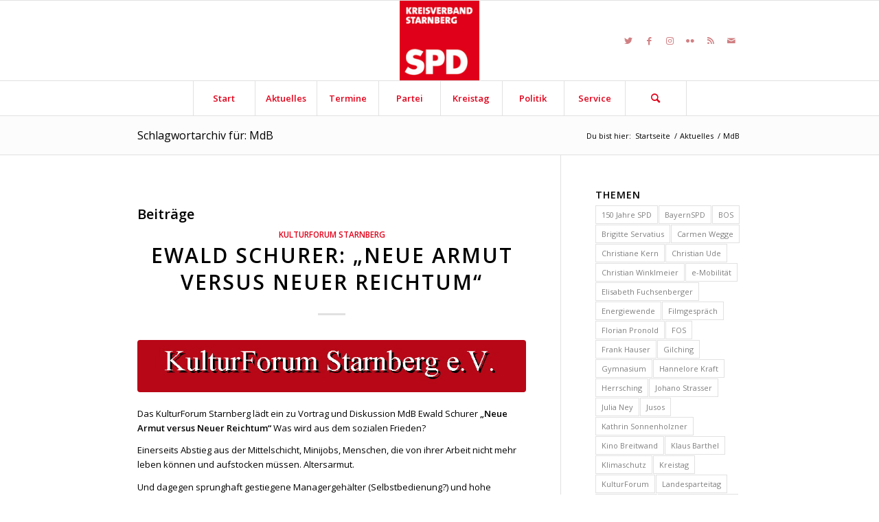

--- FILE ---
content_type: text/html; charset=UTF-8
request_url: https://www.spd-kreis-starnberg.de/tag/mdb/
body_size: 21322
content:
<!DOCTYPE html>
<html lang="de" xmlns:fb="http://ogp.me/ns/fb#" class="html_stretched responsive av-preloader-disabled av-default-lightbox  html_header_top html_logo_center html_bottom_nav_header html_menu_right html_large html_header_sticky html_header_shrinking html_mobile_menu_phone html_header_searchicon html_content_align_center html_header_unstick_top_disabled html_header_stretch_disabled html_elegant-blog html_av-submenu-hidden html_av-submenu-display-click html_av-overlay-side html_av-overlay-side-classic html_av-submenu-noclone html_entry_id_4060 av-cookies-no-cookie-consent av-no-preview html_text_menu_active ">
<head>
<meta charset="UTF-8" />


<!-- mobile setting -->
<meta name="viewport" content="width=device-width, initial-scale=1">

<!-- Scripts/CSS and wp_head hook -->
<meta name='robots' content='index, follow, max-image-preview:large, max-snippet:-1, max-video-preview:-1' />
	<style>img:is([sizes="auto" i], [sizes^="auto," i]) { contain-intrinsic-size: 3000px 1500px }</style>
	
	<!-- This site is optimized with the Yoast SEO plugin v26.8 - https://yoast.com/product/yoast-seo-wordpress/ -->
	<title>MdB Archive - SPD-Kreisverband Starnberg</title>
	<link rel="canonical" href="https://www.spd-kreis-starnberg.de/tag/mdb/" />
	<meta property="og:locale" content="de_DE" />
	<meta property="og:type" content="article" />
	<meta property="og:title" content="MdB Archive - SPD-Kreisverband Starnberg" />
	<meta property="og:url" content="https://www.spd-kreis-starnberg.de/tag/mdb/" />
	<meta property="og:site_name" content="SPD-Kreisverband Starnberg" />
	<meta name="twitter:card" content="summary_large_image" />
	<script type="application/ld+json" class="yoast-schema-graph">{"@context":"https://schema.org","@graph":[{"@type":"CollectionPage","@id":"https://www.spd-kreis-starnberg.de/tag/mdb/","url":"https://www.spd-kreis-starnberg.de/tag/mdb/","name":"MdB Archive - SPD-Kreisverband Starnberg","isPartOf":{"@id":"https://www.spd-kreis-starnberg.de/#website"},"primaryImageOfPage":{"@id":"https://www.spd-kreis-starnberg.de/tag/mdb/#primaryimage"},"image":{"@id":"https://www.spd-kreis-starnberg.de/tag/mdb/#primaryimage"},"thumbnailUrl":"https://www.spd-kreis-starnberg.de/wp-content/uploads/sites/3/2014/10/logo_kulturforum2.jpg","breadcrumb":{"@id":"https://www.spd-kreis-starnberg.de/tag/mdb/#breadcrumb"},"inLanguage":"de"},{"@type":"ImageObject","inLanguage":"de","@id":"https://www.spd-kreis-starnberg.de/tag/mdb/#primaryimage","url":"https://www.spd-kreis-starnberg.de/wp-content/uploads/sites/3/2014/10/logo_kulturforum2.jpg","contentUrl":"https://www.spd-kreis-starnberg.de/wp-content/uploads/sites/3/2014/10/logo_kulturforum2.jpg","width":726,"height":98},{"@type":"BreadcrumbList","@id":"https://www.spd-kreis-starnberg.de/tag/mdb/#breadcrumb","itemListElement":[{"@type":"ListItem","position":1,"name":"Startseite","item":"https://www.spd-kreis-starnberg.de/start/"},{"@type":"ListItem","position":2,"name":"MdB"}]},{"@type":"WebSite","@id":"https://www.spd-kreis-starnberg.de/#website","url":"https://www.spd-kreis-starnberg.de/","name":"SPD-Kreisverband Starnberg","description":"","publisher":{"@id":"https://www.spd-kreis-starnberg.de/#organization"},"potentialAction":[{"@type":"SearchAction","target":{"@type":"EntryPoint","urlTemplate":"https://www.spd-kreis-starnberg.de/?s={search_term_string}"},"query-input":{"@type":"PropertyValueSpecification","valueRequired":true,"valueName":"search_term_string"}}],"inLanguage":"de"},{"@type":"Organization","@id":"https://www.spd-kreis-starnberg.de/#organization","name":"SPD-Kreisverband Starnberg","url":"https://www.spd-kreis-starnberg.de/","logo":{"@type":"ImageObject","inLanguage":"de","@id":"https://www.spd-kreis-starnberg.de/#/schema/logo/image/","url":"https://www.spd-kreis-starnberg.de/wp-content/uploads/sites/3/2024/10/logo_kv_starnberg_130.png","contentUrl":"https://www.spd-kreis-starnberg.de/wp-content/uploads/sites/3/2024/10/logo_kv_starnberg_130.png","width":130,"height":130,"caption":"SPD-Kreisverband Starnberg"},"image":{"@id":"https://www.spd-kreis-starnberg.de/#/schema/logo/image/"},"sameAs":["https://www.facebook.com/SPD.Kreis.Starnberg/"]}]}</script>
	<!-- / Yoast SEO plugin. -->


<link rel='dns-prefetch' href='//cdnjs.cloudflare.com' />
<link rel='dns-prefetch' href='//secure.gravatar.com' />
<link rel='dns-prefetch' href='//stats.wp.com' />
<link rel='dns-prefetch' href='//v0.wordpress.com' />
<link rel="alternate" type="application/rss+xml" title="SPD-Kreisverband Starnberg &raquo; Feed" href="https://www.spd-kreis-starnberg.de/feed/" />
<link rel="alternate" type="application/rss+xml" title="SPD-Kreisverband Starnberg &raquo; Kommentar-Feed" href="https://www.spd-kreis-starnberg.de/comments/feed/" />
<link rel="alternate" type="application/rss+xml" title="SPD-Kreisverband Starnberg &raquo; MdB Schlagwort-Feed" href="https://www.spd-kreis-starnberg.de/tag/mdb/feed/" />

<!-- google webfont font replacement -->

			<script type='text/javascript'>

				(function() {
					
					/*	check if webfonts are disabled by user setting via cookie - or user must opt in.	*/
					var html = document.getElementsByTagName('html')[0];
					var cookie_check = html.className.indexOf('av-cookies-needs-opt-in') >= 0 || html.className.indexOf('av-cookies-can-opt-out') >= 0;
					var allow_continue = true;
					var silent_accept_cookie = html.className.indexOf('av-cookies-user-silent-accept') >= 0;

					if( cookie_check && ! silent_accept_cookie )
					{
						if( ! document.cookie.match(/aviaCookieConsent/) || html.className.indexOf('av-cookies-session-refused') >= 0 )
						{
							allow_continue = false;
						}
						else
						{
							if( ! document.cookie.match(/aviaPrivacyRefuseCookiesHideBar/) )
							{
								allow_continue = false;
							}
							else if( ! document.cookie.match(/aviaPrivacyEssentialCookiesEnabled/) )
							{
								allow_continue = false;
							}
							else if( document.cookie.match(/aviaPrivacyGoogleWebfontsDisabled/) )
							{
								allow_continue = false;
							}
						}
					}
					
					if( allow_continue )
					{
						var f = document.createElement('link');
					
						f.type 	= 'text/css';
						f.rel 	= 'stylesheet';
						f.href 	= '//fonts.googleapis.com/css?family=Open+Sans:400,600';
						f.id 	= 'avia-google-webfont';

						document.getElementsByTagName('head')[0].appendChild(f);
					}
				})();
			
			</script>
			<script type="text/javascript">
/* <![CDATA[ */
window._wpemojiSettings = {"baseUrl":"https:\/\/s.w.org\/images\/core\/emoji\/16.0.1\/72x72\/","ext":".png","svgUrl":"https:\/\/s.w.org\/images\/core\/emoji\/16.0.1\/svg\/","svgExt":".svg","source":{"concatemoji":"https:\/\/www.spd-kreis-starnberg.de\/wp-includes\/js\/wp-emoji-release.min.js?ver=6.8.3"}};
/*! This file is auto-generated */
!function(s,n){var o,i,e;function c(e){try{var t={supportTests:e,timestamp:(new Date).valueOf()};sessionStorage.setItem(o,JSON.stringify(t))}catch(e){}}function p(e,t,n){e.clearRect(0,0,e.canvas.width,e.canvas.height),e.fillText(t,0,0);var t=new Uint32Array(e.getImageData(0,0,e.canvas.width,e.canvas.height).data),a=(e.clearRect(0,0,e.canvas.width,e.canvas.height),e.fillText(n,0,0),new Uint32Array(e.getImageData(0,0,e.canvas.width,e.canvas.height).data));return t.every(function(e,t){return e===a[t]})}function u(e,t){e.clearRect(0,0,e.canvas.width,e.canvas.height),e.fillText(t,0,0);for(var n=e.getImageData(16,16,1,1),a=0;a<n.data.length;a++)if(0!==n.data[a])return!1;return!0}function f(e,t,n,a){switch(t){case"flag":return n(e,"\ud83c\udff3\ufe0f\u200d\u26a7\ufe0f","\ud83c\udff3\ufe0f\u200b\u26a7\ufe0f")?!1:!n(e,"\ud83c\udde8\ud83c\uddf6","\ud83c\udde8\u200b\ud83c\uddf6")&&!n(e,"\ud83c\udff4\udb40\udc67\udb40\udc62\udb40\udc65\udb40\udc6e\udb40\udc67\udb40\udc7f","\ud83c\udff4\u200b\udb40\udc67\u200b\udb40\udc62\u200b\udb40\udc65\u200b\udb40\udc6e\u200b\udb40\udc67\u200b\udb40\udc7f");case"emoji":return!a(e,"\ud83e\udedf")}return!1}function g(e,t,n,a){var r="undefined"!=typeof WorkerGlobalScope&&self instanceof WorkerGlobalScope?new OffscreenCanvas(300,150):s.createElement("canvas"),o=r.getContext("2d",{willReadFrequently:!0}),i=(o.textBaseline="top",o.font="600 32px Arial",{});return e.forEach(function(e){i[e]=t(o,e,n,a)}),i}function t(e){var t=s.createElement("script");t.src=e,t.defer=!0,s.head.appendChild(t)}"undefined"!=typeof Promise&&(o="wpEmojiSettingsSupports",i=["flag","emoji"],n.supports={everything:!0,everythingExceptFlag:!0},e=new Promise(function(e){s.addEventListener("DOMContentLoaded",e,{once:!0})}),new Promise(function(t){var n=function(){try{var e=JSON.parse(sessionStorage.getItem(o));if("object"==typeof e&&"number"==typeof e.timestamp&&(new Date).valueOf()<e.timestamp+604800&&"object"==typeof e.supportTests)return e.supportTests}catch(e){}return null}();if(!n){if("undefined"!=typeof Worker&&"undefined"!=typeof OffscreenCanvas&&"undefined"!=typeof URL&&URL.createObjectURL&&"undefined"!=typeof Blob)try{var e="postMessage("+g.toString()+"("+[JSON.stringify(i),f.toString(),p.toString(),u.toString()].join(",")+"));",a=new Blob([e],{type:"text/javascript"}),r=new Worker(URL.createObjectURL(a),{name:"wpTestEmojiSupports"});return void(r.onmessage=function(e){c(n=e.data),r.terminate(),t(n)})}catch(e){}c(n=g(i,f,p,u))}t(n)}).then(function(e){for(var t in e)n.supports[t]=e[t],n.supports.everything=n.supports.everything&&n.supports[t],"flag"!==t&&(n.supports.everythingExceptFlag=n.supports.everythingExceptFlag&&n.supports[t]);n.supports.everythingExceptFlag=n.supports.everythingExceptFlag&&!n.supports.flag,n.DOMReady=!1,n.readyCallback=function(){n.DOMReady=!0}}).then(function(){return e}).then(function(){var e;n.supports.everything||(n.readyCallback(),(e=n.source||{}).concatemoji?t(e.concatemoji):e.wpemoji&&e.twemoji&&(t(e.twemoji),t(e.wpemoji)))}))}((window,document),window._wpemojiSettings);
/* ]]> */
</script>
<link rel='stylesheet' id='eo-leaflet.js-css' href='https://www.spd-kreis-starnberg.de/wp-content/plugins/event-organiser/lib/leaflet/leaflet.min.css?ver=1.4.0' type='text/css' media='all' />
<style id='eo-leaflet.js-inline-css' type='text/css'>
.leaflet-popup-close-button{box-shadow:none!important;}
</style>
<link rel='stylesheet' id='avia-grid-css' href='https://www.spd-kreis-starnberg.de/wp-content/themes/enfold/css/grid.css?ver=4.8.6.2' type='text/css' media='all' />
<link rel='stylesheet' id='avia-base-css' href='https://www.spd-kreis-starnberg.de/wp-content/themes/enfold/css/base.css?ver=4.8.6.2' type='text/css' media='all' />
<link rel='stylesheet' id='avia-layout-css' href='https://www.spd-kreis-starnberg.de/wp-content/themes/enfold/css/layout.css?ver=4.8.6.2' type='text/css' media='all' />
<link rel='stylesheet' id='avia-module-audioplayer-css' href='https://www.spd-kreis-starnberg.de/wp-content/themes/enfold/config-templatebuilder/avia-shortcodes/audio-player/audio-player.css?ver=6.8.3' type='text/css' media='all' />
<link rel='stylesheet' id='avia-module-blog-css' href='https://www.spd-kreis-starnberg.de/wp-content/themes/enfold/config-templatebuilder/avia-shortcodes/blog/blog.css?ver=6.8.3' type='text/css' media='all' />
<link rel='stylesheet' id='avia-module-postslider-css' href='https://www.spd-kreis-starnberg.de/wp-content/themes/enfold/config-templatebuilder/avia-shortcodes/postslider/postslider.css?ver=6.8.3' type='text/css' media='all' />
<link rel='stylesheet' id='avia-module-button-css' href='https://www.spd-kreis-starnberg.de/wp-content/themes/enfold/config-templatebuilder/avia-shortcodes/buttons/buttons.css?ver=6.8.3' type='text/css' media='all' />
<link rel='stylesheet' id='avia-module-buttonrow-css' href='https://www.spd-kreis-starnberg.de/wp-content/themes/enfold/config-templatebuilder/avia-shortcodes/buttonrow/buttonrow.css?ver=6.8.3' type='text/css' media='all' />
<link rel='stylesheet' id='avia-module-button-fullwidth-css' href='https://www.spd-kreis-starnberg.de/wp-content/themes/enfold/config-templatebuilder/avia-shortcodes/buttons_fullwidth/buttons_fullwidth.css?ver=6.8.3' type='text/css' media='all' />
<link rel='stylesheet' id='avia-module-catalogue-css' href='https://www.spd-kreis-starnberg.de/wp-content/themes/enfold/config-templatebuilder/avia-shortcodes/catalogue/catalogue.css?ver=6.8.3' type='text/css' media='all' />
<link rel='stylesheet' id='avia-module-comments-css' href='https://www.spd-kreis-starnberg.de/wp-content/themes/enfold/config-templatebuilder/avia-shortcodes/comments/comments.css?ver=6.8.3' type='text/css' media='all' />
<link rel='stylesheet' id='avia-module-contact-css' href='https://www.spd-kreis-starnberg.de/wp-content/themes/enfold/config-templatebuilder/avia-shortcodes/contact/contact.css?ver=6.8.3' type='text/css' media='all' />
<link rel='stylesheet' id='avia-module-slideshow-css' href='https://www.spd-kreis-starnberg.de/wp-content/themes/enfold/config-templatebuilder/avia-shortcodes/slideshow/slideshow.css?ver=6.8.3' type='text/css' media='all' />
<link rel='stylesheet' id='avia-module-slideshow-contentpartner-css' href='https://www.spd-kreis-starnberg.de/wp-content/themes/enfold/config-templatebuilder/avia-shortcodes/contentslider/contentslider.css?ver=6.8.3' type='text/css' media='all' />
<link rel='stylesheet' id='avia-module-countdown-css' href='https://www.spd-kreis-starnberg.de/wp-content/themes/enfold/config-templatebuilder/avia-shortcodes/countdown/countdown.css?ver=6.8.3' type='text/css' media='all' />
<link rel='stylesheet' id='avia-module-gallery-css' href='https://www.spd-kreis-starnberg.de/wp-content/themes/enfold/config-templatebuilder/avia-shortcodes/gallery/gallery.css?ver=6.8.3' type='text/css' media='all' />
<link rel='stylesheet' id='avia-module-gallery-hor-css' href='https://www.spd-kreis-starnberg.de/wp-content/themes/enfold/config-templatebuilder/avia-shortcodes/gallery_horizontal/gallery_horizontal.css?ver=6.8.3' type='text/css' media='all' />
<link rel='stylesheet' id='avia-module-maps-css' href='https://www.spd-kreis-starnberg.de/wp-content/themes/enfold/config-templatebuilder/avia-shortcodes/google_maps/google_maps.css?ver=6.8.3' type='text/css' media='all' />
<link rel='stylesheet' id='avia-module-gridrow-css' href='https://www.spd-kreis-starnberg.de/wp-content/themes/enfold/config-templatebuilder/avia-shortcodes/grid_row/grid_row.css?ver=6.8.3' type='text/css' media='all' />
<link rel='stylesheet' id='avia-module-heading-css' href='https://www.spd-kreis-starnberg.de/wp-content/themes/enfold/config-templatebuilder/avia-shortcodes/heading/heading.css?ver=6.8.3' type='text/css' media='all' />
<link rel='stylesheet' id='avia-module-rotator-css' href='https://www.spd-kreis-starnberg.de/wp-content/themes/enfold/config-templatebuilder/avia-shortcodes/headline_rotator/headline_rotator.css?ver=6.8.3' type='text/css' media='all' />
<link rel='stylesheet' id='avia-module-hr-css' href='https://www.spd-kreis-starnberg.de/wp-content/themes/enfold/config-templatebuilder/avia-shortcodes/hr/hr.css?ver=6.8.3' type='text/css' media='all' />
<link rel='stylesheet' id='avia-module-icon-css' href='https://www.spd-kreis-starnberg.de/wp-content/themes/enfold/config-templatebuilder/avia-shortcodes/icon/icon.css?ver=6.8.3' type='text/css' media='all' />
<link rel='stylesheet' id='avia-module-iconbox-css' href='https://www.spd-kreis-starnberg.de/wp-content/themes/enfold/config-templatebuilder/avia-shortcodes/iconbox/iconbox.css?ver=6.8.3' type='text/css' media='all' />
<link rel='stylesheet' id='avia-module-icongrid-css' href='https://www.spd-kreis-starnberg.de/wp-content/themes/enfold/config-templatebuilder/avia-shortcodes/icongrid/icongrid.css?ver=6.8.3' type='text/css' media='all' />
<link rel='stylesheet' id='avia-module-iconlist-css' href='https://www.spd-kreis-starnberg.de/wp-content/themes/enfold/config-templatebuilder/avia-shortcodes/iconlist/iconlist.css?ver=6.8.3' type='text/css' media='all' />
<link rel='stylesheet' id='avia-module-image-css' href='https://www.spd-kreis-starnberg.de/wp-content/themes/enfold/config-templatebuilder/avia-shortcodes/image/image.css?ver=6.8.3' type='text/css' media='all' />
<link rel='stylesheet' id='avia-module-hotspot-css' href='https://www.spd-kreis-starnberg.de/wp-content/themes/enfold/config-templatebuilder/avia-shortcodes/image_hotspots/image_hotspots.css?ver=6.8.3' type='text/css' media='all' />
<link rel='stylesheet' id='avia-module-magazine-css' href='https://www.spd-kreis-starnberg.de/wp-content/themes/enfold/config-templatebuilder/avia-shortcodes/magazine/magazine.css?ver=6.8.3' type='text/css' media='all' />
<link rel='stylesheet' id='avia-module-masonry-css' href='https://www.spd-kreis-starnberg.de/wp-content/themes/enfold/config-templatebuilder/avia-shortcodes/masonry_entries/masonry_entries.css?ver=6.8.3' type='text/css' media='all' />
<link rel='stylesheet' id='avia-siteloader-css' href='https://www.spd-kreis-starnberg.de/wp-content/themes/enfold/css/avia-snippet-site-preloader.css?ver=6.8.3' type='text/css' media='all' />
<link rel='stylesheet' id='avia-module-menu-css' href='https://www.spd-kreis-starnberg.de/wp-content/themes/enfold/config-templatebuilder/avia-shortcodes/menu/menu.css?ver=6.8.3' type='text/css' media='all' />
<link rel='stylesheet' id='avia-module-notification-css' href='https://www.spd-kreis-starnberg.de/wp-content/themes/enfold/config-templatebuilder/avia-shortcodes/notification/notification.css?ver=6.8.3' type='text/css' media='all' />
<link rel='stylesheet' id='avia-module-numbers-css' href='https://www.spd-kreis-starnberg.de/wp-content/themes/enfold/config-templatebuilder/avia-shortcodes/numbers/numbers.css?ver=6.8.3' type='text/css' media='all' />
<link rel='stylesheet' id='avia-module-portfolio-css' href='https://www.spd-kreis-starnberg.de/wp-content/themes/enfold/config-templatebuilder/avia-shortcodes/portfolio/portfolio.css?ver=6.8.3' type='text/css' media='all' />
<link rel='stylesheet' id='avia-module-post-metadata-css' href='https://www.spd-kreis-starnberg.de/wp-content/themes/enfold/config-templatebuilder/avia-shortcodes/post_metadata/post_metadata.css?ver=6.8.3' type='text/css' media='all' />
<link rel='stylesheet' id='avia-module-progress-bar-css' href='https://www.spd-kreis-starnberg.de/wp-content/themes/enfold/config-templatebuilder/avia-shortcodes/progressbar/progressbar.css?ver=6.8.3' type='text/css' media='all' />
<link rel='stylesheet' id='avia-module-promobox-css' href='https://www.spd-kreis-starnberg.de/wp-content/themes/enfold/config-templatebuilder/avia-shortcodes/promobox/promobox.css?ver=6.8.3' type='text/css' media='all' />
<link rel='stylesheet' id='avia-sc-search-css' href='https://www.spd-kreis-starnberg.de/wp-content/themes/enfold/config-templatebuilder/avia-shortcodes/search/search.css?ver=6.8.3' type='text/css' media='all' />
<link rel='stylesheet' id='avia-module-slideshow-accordion-css' href='https://www.spd-kreis-starnberg.de/wp-content/themes/enfold/config-templatebuilder/avia-shortcodes/slideshow_accordion/slideshow_accordion.css?ver=6.8.3' type='text/css' media='all' />
<link rel='stylesheet' id='avia-module-slideshow-feature-image-css' href='https://www.spd-kreis-starnberg.de/wp-content/themes/enfold/config-templatebuilder/avia-shortcodes/slideshow_feature_image/slideshow_feature_image.css?ver=6.8.3' type='text/css' media='all' />
<link rel='stylesheet' id='avia-module-slideshow-fullsize-css' href='https://www.spd-kreis-starnberg.de/wp-content/themes/enfold/config-templatebuilder/avia-shortcodes/slideshow_fullsize/slideshow_fullsize.css?ver=6.8.3' type='text/css' media='all' />
<link rel='stylesheet' id='avia-module-slideshow-fullscreen-css' href='https://www.spd-kreis-starnberg.de/wp-content/themes/enfold/config-templatebuilder/avia-shortcodes/slideshow_fullscreen/slideshow_fullscreen.css?ver=6.8.3' type='text/css' media='all' />
<link rel='stylesheet' id='avia-module-slideshow-ls-css' href='https://www.spd-kreis-starnberg.de/wp-content/themes/enfold/config-templatebuilder/avia-shortcodes/slideshow_layerslider/slideshow_layerslider.css?ver=6.8.3' type='text/css' media='all' />
<link rel='stylesheet' id='avia-module-social-css' href='https://www.spd-kreis-starnberg.de/wp-content/themes/enfold/config-templatebuilder/avia-shortcodes/social_share/social_share.css?ver=6.8.3' type='text/css' media='all' />
<link rel='stylesheet' id='avia-module-tabsection-css' href='https://www.spd-kreis-starnberg.de/wp-content/themes/enfold/config-templatebuilder/avia-shortcodes/tab_section/tab_section.css?ver=6.8.3' type='text/css' media='all' />
<link rel='stylesheet' id='avia-module-table-css' href='https://www.spd-kreis-starnberg.de/wp-content/themes/enfold/config-templatebuilder/avia-shortcodes/table/table.css?ver=6.8.3' type='text/css' media='all' />
<link rel='stylesheet' id='avia-module-tabs-css' href='https://www.spd-kreis-starnberg.de/wp-content/themes/enfold/config-templatebuilder/avia-shortcodes/tabs/tabs.css?ver=6.8.3' type='text/css' media='all' />
<link rel='stylesheet' id='avia-module-team-css' href='https://www.spd-kreis-starnberg.de/wp-content/themes/enfold/config-templatebuilder/avia-shortcodes/team/team.css?ver=6.8.3' type='text/css' media='all' />
<link rel='stylesheet' id='avia-module-testimonials-css' href='https://www.spd-kreis-starnberg.de/wp-content/themes/enfold/config-templatebuilder/avia-shortcodes/testimonials/testimonials.css?ver=6.8.3' type='text/css' media='all' />
<link rel='stylesheet' id='avia-module-timeline-css' href='https://www.spd-kreis-starnberg.de/wp-content/themes/enfold/config-templatebuilder/avia-shortcodes/timeline/timeline.css?ver=6.8.3' type='text/css' media='all' />
<link rel='stylesheet' id='avia-module-toggles-css' href='https://www.spd-kreis-starnberg.de/wp-content/themes/enfold/config-templatebuilder/avia-shortcodes/toggles/toggles.css?ver=6.8.3' type='text/css' media='all' />
<link rel='stylesheet' id='avia-module-video-css' href='https://www.spd-kreis-starnberg.de/wp-content/themes/enfold/config-templatebuilder/avia-shortcodes/video/video.css?ver=6.8.3' type='text/css' media='all' />
<style id='wp-emoji-styles-inline-css' type='text/css'>

	img.wp-smiley, img.emoji {
		display: inline !important;
		border: none !important;
		box-shadow: none !important;
		height: 1em !important;
		width: 1em !important;
		margin: 0 0.07em !important;
		vertical-align: -0.1em !important;
		background: none !important;
		padding: 0 !important;
	}
</style>
<style id='wp-block-library-inline-css' type='text/css'>
:root{--wp-admin-theme-color:#007cba;--wp-admin-theme-color--rgb:0,124,186;--wp-admin-theme-color-darker-10:#006ba1;--wp-admin-theme-color-darker-10--rgb:0,107,161;--wp-admin-theme-color-darker-20:#005a87;--wp-admin-theme-color-darker-20--rgb:0,90,135;--wp-admin-border-width-focus:2px;--wp-block-synced-color:#7a00df;--wp-block-synced-color--rgb:122,0,223;--wp-bound-block-color:var(--wp-block-synced-color)}@media (min-resolution:192dpi){:root{--wp-admin-border-width-focus:1.5px}}.wp-element-button{cursor:pointer}:root{--wp--preset--font-size--normal:16px;--wp--preset--font-size--huge:42px}:root .has-very-light-gray-background-color{background-color:#eee}:root .has-very-dark-gray-background-color{background-color:#313131}:root .has-very-light-gray-color{color:#eee}:root .has-very-dark-gray-color{color:#313131}:root .has-vivid-green-cyan-to-vivid-cyan-blue-gradient-background{background:linear-gradient(135deg,#00d084,#0693e3)}:root .has-purple-crush-gradient-background{background:linear-gradient(135deg,#34e2e4,#4721fb 50%,#ab1dfe)}:root .has-hazy-dawn-gradient-background{background:linear-gradient(135deg,#faaca8,#dad0ec)}:root .has-subdued-olive-gradient-background{background:linear-gradient(135deg,#fafae1,#67a671)}:root .has-atomic-cream-gradient-background{background:linear-gradient(135deg,#fdd79a,#004a59)}:root .has-nightshade-gradient-background{background:linear-gradient(135deg,#330968,#31cdcf)}:root .has-midnight-gradient-background{background:linear-gradient(135deg,#020381,#2874fc)}.has-regular-font-size{font-size:1em}.has-larger-font-size{font-size:2.625em}.has-normal-font-size{font-size:var(--wp--preset--font-size--normal)}.has-huge-font-size{font-size:var(--wp--preset--font-size--huge)}.has-text-align-center{text-align:center}.has-text-align-left{text-align:left}.has-text-align-right{text-align:right}#end-resizable-editor-section{display:none}.aligncenter{clear:both}.items-justified-left{justify-content:flex-start}.items-justified-center{justify-content:center}.items-justified-right{justify-content:flex-end}.items-justified-space-between{justify-content:space-between}.screen-reader-text{border:0;clip-path:inset(50%);height:1px;margin:-1px;overflow:hidden;padding:0;position:absolute;width:1px;word-wrap:normal!important}.screen-reader-text:focus{background-color:#ddd;clip-path:none;color:#444;display:block;font-size:1em;height:auto;left:5px;line-height:normal;padding:15px 23px 14px;text-decoration:none;top:5px;width:auto;z-index:100000}html :where(.has-border-color){border-style:solid}html :where([style*=border-top-color]){border-top-style:solid}html :where([style*=border-right-color]){border-right-style:solid}html :where([style*=border-bottom-color]){border-bottom-style:solid}html :where([style*=border-left-color]){border-left-style:solid}html :where([style*=border-width]){border-style:solid}html :where([style*=border-top-width]){border-top-style:solid}html :where([style*=border-right-width]){border-right-style:solid}html :where([style*=border-bottom-width]){border-bottom-style:solid}html :where([style*=border-left-width]){border-left-style:solid}html :where(img[class*=wp-image-]){height:auto;max-width:100%}:where(figure){margin:0 0 1em}html :where(.is-position-sticky){--wp-admin--admin-bar--position-offset:var(--wp-admin--admin-bar--height,0px)}@media screen and (max-width:600px){html :where(.is-position-sticky){--wp-admin--admin-bar--position-offset:0px}}
</style>
<style id='classic-theme-styles-inline-css' type='text/css'>
/*! This file is auto-generated */
.wp-block-button__link{color:#fff;background-color:#32373c;border-radius:9999px;box-shadow:none;text-decoration:none;padding:calc(.667em + 2px) calc(1.333em + 2px);font-size:1.125em}.wp-block-file__button{background:#32373c;color:#fff;text-decoration:none}
</style>
<link rel='stylesheet' id='ctf_styles-css' href='https://www.spd-kreis-starnberg.de/wp-content/plugins/custom-twitter-feeds/css/ctf-styles.min.css?ver=2.3.1' type='text/css' media='all' />
<link rel='stylesheet' id='codeclouds-mp-css-css' href='https://cdnjs.cloudflare.com/ajax/libs/magnific-popup.js/1.1.0/magnific-popup.min.css' type='text/css' media='all' />
<link rel='stylesheet' id='fs-frontend-css-css' href='https://www.spd-kreis-starnberg.de/wp-content/plugins/flickr-stream/css/frontend.min.css?ver=1.3' type='text/css' media='all' />
<link rel='stylesheet' id='avia-scs-css' href='https://www.spd-kreis-starnberg.de/wp-content/themes/enfold/css/shortcodes.css?ver=4.8.6.2' type='text/css' media='all' />
<link rel='stylesheet' id='avia-popup-css-css' href='https://www.spd-kreis-starnberg.de/wp-content/themes/enfold/js/aviapopup/magnific-popup.css?ver=4.8.6.2' type='text/css' media='screen' />
<link rel='stylesheet' id='avia-lightbox-css' href='https://www.spd-kreis-starnberg.de/wp-content/themes/enfold/css/avia-snippet-lightbox.css?ver=4.8.6.2' type='text/css' media='screen' />
<link rel='stylesheet' id='avia-widget-css-css' href='https://www.spd-kreis-starnberg.de/wp-content/themes/enfold/css/avia-snippet-widget.css?ver=4.8.6.2' type='text/css' media='screen' />
<link rel='stylesheet' id='avia-dynamic-css' href='https://www.spd-kreis-starnberg.de/wp-content/uploads/sites/3/dynamic_avia/enfold.css?ver=6120e4890c605' type='text/css' media='all' />
<link rel='stylesheet' id='avia-custom-css' href='https://www.spd-kreis-starnberg.de/wp-content/themes/enfold/css/custom.css?ver=4.8.6.2' type='text/css' media='all' />
<script type="text/javascript" src="https://www.spd-kreis-starnberg.de/wp-includes/js/jquery/jquery.min.js?ver=3.7.1" id="jquery-core-js"></script>
<script type="text/javascript" src="https://www.spd-kreis-starnberg.de/wp-includes/js/jquery/jquery-migrate.min.js?ver=3.4.1" id="jquery-migrate-js"></script>
<script type="text/javascript" src="https://www.spd-kreis-starnberg.de/wp-content/themes/enfold/js/avia-compat.js?ver=4.8.6.2" id="avia-compat-js"></script>
<link rel="https://api.w.org/" href="https://www.spd-kreis-starnberg.de/wp-json/" /><link rel="alternate" title="JSON" type="application/json" href="https://www.spd-kreis-starnberg.de/wp-json/wp/v2/tags/635" /><link rel="EditURI" type="application/rsd+xml" title="RSD" href="https://www.spd-kreis-starnberg.de/xmlrpc.php?rsd" />
<meta name="generator" content="WordPress 6.8.3" />
	<style>img#wpstats{display:none}</style>
		<link rel="profile" href="http://gmpg.org/xfn/11" />
<link rel="alternate" type="application/rss+xml" title="SPD-Kreisverband Starnberg RSS2 Feed" href="https://www.spd-kreis-starnberg.de/feed/" />
<link rel="pingback" href="https://www.spd-kreis-starnberg.de/xmlrpc.php" />
<!--[if lt IE 9]><script src="https://www.spd-kreis-starnberg.de/wp-content/themes/enfold/js/html5shiv.js"></script><![endif]-->
<link rel="icon" href="https://www.spd-kreis-starnberg.de/wp-content/uploads/sites/3/2014/09/logo_kv_starnberg_501.png" type="image/png">
<style type='text/css'>
@font-face {font-family: 'entypo-fontello'; font-weight: normal; font-style: normal; font-display: auto;
src: url('https://www.spd-kreis-starnberg.de/wp-content/themes/enfold/config-templatebuilder/avia-template-builder/assets/fonts/entypo-fontello.woff2') format('woff2'),
url('https://www.spd-kreis-starnberg.de/wp-content/themes/enfold/config-templatebuilder/avia-template-builder/assets/fonts/entypo-fontello.woff') format('woff'),
url('https://www.spd-kreis-starnberg.de/wp-content/themes/enfold/config-templatebuilder/avia-template-builder/assets/fonts/entypo-fontello.ttf') format('truetype'), 
url('https://www.spd-kreis-starnberg.de/wp-content/themes/enfold/config-templatebuilder/avia-template-builder/assets/fonts/entypo-fontello.svg#entypo-fontello') format('svg'),
url('https://www.spd-kreis-starnberg.de/wp-content/themes/enfold/config-templatebuilder/avia-template-builder/assets/fonts/entypo-fontello.eot'),
url('https://www.spd-kreis-starnberg.de/wp-content/themes/enfold/config-templatebuilder/avia-template-builder/assets/fonts/entypo-fontello.eot?#iefix') format('embedded-opentype');
} #top .avia-font-entypo-fontello, body .avia-font-entypo-fontello, html body [data-av_iconfont='entypo-fontello']:before{ font-family: 'entypo-fontello'; }
</style>

<!--
Debugging Info for Theme support: 

Theme: Enfold
Version: 4.8.6.2
Installed: enfold
AviaFramework Version: 5.0
AviaBuilder Version: 4.8
aviaElementManager Version: 1.0.1
ML:256-PU:30-PLA:13
WP:6.8.3
Compress: CSS:disabled - JS:disabled
Updates: enabled - deprecated Envato API - register Envato Token
PLAu:13
-->
</head>




<body id="top" class="archive tag tag-mdb tag-635 wp-theme-enfold  rtl_columns stretched open_sans" itemscope="itemscope" itemtype="https://schema.org/WebPage" >

	
	<div id='wrap_all'>

	
<header id='header' class='all_colors header_color light_bg_color  av_header_top av_logo_center av_bottom_nav_header av_menu_right av_large av_header_sticky av_header_shrinking av_header_stretch_disabled av_mobile_menu_phone av_header_searchicon av_header_unstick_top_disabled av_seperator_big_border'  role="banner" itemscope="itemscope" itemtype="https://schema.org/WPHeader" >

		<div  id='header_main' class='container_wrap container_wrap_logo'>
	
        <div class='container av-logo-container'><div class='inner-container'><span class='logo'><a href='https://www.spd-kreis-starnberg.de/'><img src="https://www.spd-kreis-starnberg.de/wp-content/uploads/sites/3/2014/09/logo_kv_starnberg_130.png" height="100" width="300" alt='SPD-Kreisverband Starnberg' title='SPD-Kreisverband Starnberg' /></a></span><ul class='noLightbox social_bookmarks icon_count_7'><li class='social_bookmarks_twitter av-social-link-twitter social_icon_1'><a target="_blank" aria-label="Link zu Twitter" href='http://twitter.com/spd_starnberg' aria-hidden='false' data-av_icon='' data-av_iconfont='entypo-fontello' title='Twitter' rel="noopener"><span class='avia_hidden_link_text'>Twitter</span></a></li><li class='social_bookmarks_facebook av-social-link-facebook social_icon_2'><a target="_blank" aria-label="Link zu Facebook" href='http://facebook.com/spd.kreis.starnberg' aria-hidden='false' data-av_icon='' data-av_iconfont='entypo-fontello' title='Facebook' rel="noopener"><span class='avia_hidden_link_text'>Facebook</span></a></li><li class='social_bookmarks_instagram av-social-link-instagram social_icon_3'><a target="_blank" aria-label="Link zu Instagram" href='https://www.instagram.com/spd_kreisverband_starnberg/' aria-hidden='false' data-av_icon='' data-av_iconfont='entypo-fontello' title='Instagram' rel="noopener"><span class='avia_hidden_link_text'>Instagram</span></a></li><li class='social_bookmarks_flickr av-social-link-flickr social_icon_4'><a target="_blank" aria-label="Link zu Flickr" href='https://www.flickr.com/photos/35737706@N02/' aria-hidden='false' data-av_icon='' data-av_iconfont='entypo-fontello' title='Flickr' rel="noopener"><span class='avia_hidden_link_text'>Flickr</span></a></li><li class='social_bookmarks_rss av-social-link-rss social_icon_5'><a target="_blank" aria-label="Link zu Rss  dieser Seite" href='http://spd-kreis-starnberg.de/feed/' aria-hidden='false' data-av_icon='' data-av_iconfont='entypo-fontello' title='Rss' rel="noopener"><span class='avia_hidden_link_text'>Rss</span></a></li><li class='social_bookmarks_mail av-social-link-mail social_icon_6'><a target="_blank" aria-label="Link zu Mail" href='http://spd-kreis-starnberg.de/service/kontakt/' aria-hidden='false' data-av_icon='' data-av_iconfont='entypo-fontello' title='Mail' rel="noopener"><span class='avia_hidden_link_text'>Mail</span></a></li></ul></div></div><div id='header_main_alternate' class='container_wrap'><div class='container'><nav class='main_menu' data-selectname='Wähle eine Seite'  role="navigation" itemscope="itemscope" itemtype="https://schema.org/SiteNavigationElement" ><div class="avia-menu av-main-nav-wrap"><ul id="avia-menu" class="menu av-main-nav"><li id="menu-item-25" class="menu-item menu-item-type-post_type menu-item-object-page menu-item-home menu-item-top-level menu-item-top-level-1"><a href="https://www.spd-kreis-starnberg.de/" itemprop="url"><span class="avia-bullet"></span><span class="avia-menu-text">Start</span><span class="avia-menu-fx"><span class="avia-arrow-wrap"><span class="avia-arrow"></span></span></span></a></li>
<li id="menu-item-24" class="menu-item menu-item-type-post_type menu-item-object-page current_page_parent menu-item-has-children menu-item-top-level menu-item-top-level-2"><a href="https://www.spd-kreis-starnberg.de/aktuelles/" itemprop="url"><span class="avia-bullet"></span><span class="avia-menu-text">Aktuelles</span><span class="avia-menu-fx"><span class="avia-arrow-wrap"><span class="avia-arrow"></span></span></span></a>


<ul class="sub-menu">
	<li id="menu-item-2488" class="menu-item menu-item-type-post_type menu-item-object-page"><a href="https://www.spd-kreis-starnberg.de/aktuelles/news-bayernspd/" itemprop="url"><span class="avia-bullet"></span><span class="avia-menu-text">News BayernSPD</span></a></li>
	<li id="menu-item-3888" class="menu-item menu-item-type-post_type menu-item-object-page"><a href="https://www.spd-kreis-starnberg.de/aktuelles/spd-landtagsfraktion/" itemprop="url"><span class="avia-bullet"></span><span class="avia-menu-text">SPD Landtagsfraktion</span></a></li>
</ul>
</li>
<li id="menu-item-5868" class="menu-item menu-item-type-post_type menu-item-object-page menu-item-top-level menu-item-top-level-3"><a href="https://www.spd-kreis-starnberg.de/veranstaltungen/" itemprop="url"><span class="avia-bullet"></span><span class="avia-menu-text">Termine</span><span class="avia-menu-fx"><span class="avia-arrow-wrap"><span class="avia-arrow"></span></span></span></a></li>
<li id="menu-item-2441" class="menu-item menu-item-type-post_type menu-item-object-page menu-item-has-children menu-item-top-level menu-item-top-level-4"><a href="https://www.spd-kreis-starnberg.de/partei/" itemprop="url"><span class="avia-bullet"></span><span class="avia-menu-text">Partei</span><span class="avia-menu-fx"><span class="avia-arrow-wrap"><span class="avia-arrow"></span></span></span></a>


<ul class="sub-menu">
	<li id="menu-item-2443" class="menu-item menu-item-type-post_type menu-item-object-page"><a href="https://www.spd-kreis-starnberg.de/partei/kreisvorstand/" itemprop="url"><span class="avia-bullet"></span><span class="avia-menu-text">Kreisvorstand</span></a></li>
	<li id="menu-item-3951" class="menu-item menu-item-type-post_type menu-item-object-page"><a href="https://www.spd-kreis-starnberg.de/partei/kreisvorsitzende-1945-bis-heute/" itemprop="url"><span class="avia-bullet"></span><span class="avia-menu-text">Kreisvorsitzende 1945 bis heute</span></a></li>
	<li id="menu-item-2442" class="menu-item menu-item-type-post_type menu-item-object-page"><a href="https://www.spd-kreis-starnberg.de/partei/kreistagsfraktion/" itemprop="url"><span class="avia-bullet"></span><span class="avia-menu-text">Kreistagsfraktion</span></a></li>
	<li id="menu-item-2585" class="menu-item menu-item-type-post_type menu-item-object-page"><a href="https://www.spd-kreis-starnberg.de/partei/ortsvereine/" itemprop="url"><span class="avia-bullet"></span><span class="avia-menu-text">Ortsvereine</span></a></li>
</ul>
</li>
<li id="menu-item-2456" class="menu-item menu-item-type-taxonomy menu-item-object-category menu-item-top-level menu-item-top-level-5"><a href="https://www.spd-kreis-starnberg.de/category/kreistag/" itemprop="url"><span class="avia-bullet"></span><span class="avia-menu-text">Kreistag</span><span class="avia-menu-fx"><span class="avia-arrow-wrap"><span class="avia-arrow"></span></span></span></a></li>
<li id="menu-item-2644" class="menu-item menu-item-type-post_type menu-item-object-page menu-item-top-level menu-item-top-level-6"><a href="https://www.spd-kreis-starnberg.de/schwerpunkte/" itemprop="url"><span class="avia-bullet"></span><span class="avia-menu-text">Politik</span><span class="avia-menu-fx"><span class="avia-arrow-wrap"><span class="avia-arrow"></span></span></span></a></li>
<li id="menu-item-2476" class="menu-item menu-item-type-post_type menu-item-object-page menu-item-has-children menu-item-top-level menu-item-top-level-7"><a href="https://www.spd-kreis-starnberg.de/service/" itemprop="url"><span class="avia-bullet"></span><span class="avia-menu-text">Service</span><span class="avia-menu-fx"><span class="avia-arrow-wrap"><span class="avia-arrow"></span></span></span></a>


<ul class="sub-menu">
	<li id="menu-item-2478" class="menu-item menu-item-type-post_type menu-item-object-page"><a href="https://www.spd-kreis-starnberg.de/service/kontakt/" itemprop="url"><span class="avia-bullet"></span><span class="avia-menu-text">Kontakt</span></a></li>
	<li id="menu-item-2480" class="menu-item menu-item-type-post_type menu-item-object-page"><a href="https://www.spd-kreis-starnberg.de/service/impressum/" itemprop="url"><span class="avia-bullet"></span><span class="avia-menu-text">Impressum</span></a></li>
	<li id="menu-item-4954" class="menu-item menu-item-type-post_type menu-item-object-page menu-item-privacy-policy"><a href="https://www.spd-kreis-starnberg.de/datenschutz/" itemprop="url"><span class="avia-bullet"></span><span class="avia-menu-text">Datenschutz</span></a></li>
	<li id="menu-item-2477" class="menu-item menu-item-type-post_type menu-item-object-page"><a href="https://www.spd-kreis-starnberg.de/service/die-besten-seminare-nicht-nur-fuer-spdler/" itemprop="url"><span class="avia-bullet"></span><span class="avia-menu-text">Die besten Seminare – nicht nur für SPDler</span></a></li>
	<li id="menu-item-2482" class="menu-item menu-item-type-post_type menu-item-object-page"><a href="https://www.spd-kreis-starnberg.de/sitemap/" itemprop="url"><span class="avia-bullet"></span><span class="avia-menu-text">Sitemap</span></a></li>
	<li id="menu-item-4554" class="menu-item menu-item-type-custom menu-item-object-custom"><a href="http://spd-kreis-starnberg.de/forum/" itemprop="url"><span class="avia-bullet"></span><span class="avia-menu-text">Mitgliederforum</span></a></li>
	<li id="menu-item-2953" class="menu-item menu-item-type-post_type menu-item-object-page"><a href="https://www.spd-kreis-starnberg.de/service/informiert-bleiben/" itemprop="url"><span class="avia-bullet"></span><span class="avia-menu-text">Informiert bleiben</span></a></li>
</ul>
</li>
<li id="menu-item-search" class="noMobile menu-item menu-item-search-dropdown menu-item-avia-special"><a aria-label="Suche" href="?s=" rel="nofollow" data-avia-search-tooltip="

&lt;form role=&quot;search&quot; action=&quot;https://www.spd-kreis-starnberg.de/&quot; id=&quot;searchform&quot; method=&quot;get&quot; class=&quot;&quot;&gt;
	&lt;div&gt;
		&lt;input type=&quot;text&quot; id=&quot;s&quot; name=&quot;s&quot; value=&quot;&quot; placeholder=&#039;Suche&#039; /&gt;
		&lt;input type=&quot;submit&quot; value=&quot;&quot; id=&quot;searchsubmit&quot; class=&quot;button avia-font-entypo-fontello&quot; /&gt;
			&lt;/div&gt;
&lt;/form&gt;
" aria-hidden='false' data-av_icon='' data-av_iconfont='entypo-fontello'><span class="avia_hidden_link_text">Suche</span></a></li><li class="av-burger-menu-main menu-item-avia-special ">
	        			<a href="#" aria-label="Menü" aria-hidden="false">
							<span class="av-hamburger av-hamburger--spin av-js-hamburger">
								<span class="av-hamburger-box">
						          <span class="av-hamburger-inner"></span>
						          <strong>Menü</strong>
								</span>
							</span>
							<span class="avia_hidden_link_text">Menü</span>
						</a>
	        		   </li></ul></div></nav></div> </div> 
		<!-- end container_wrap-->
		</div>
		<div class='header_bg'></div>

<!-- end header -->
</header>
		
	<div id='main' class='all_colors' data-scroll-offset='116'>

	<div class='stretch_full container_wrap alternate_color light_bg_color title_container'><div class='container'><h1 class='main-title entry-title '><a href='https://www.spd-kreis-starnberg.de/tag/mdb/' rel='bookmark' title='Permanenter Link zu: Schlagwortarchiv für: MdB'  itemprop="headline" >Schlagwortarchiv für: MdB</a></h1><div class="breadcrumb breadcrumbs avia-breadcrumbs"><div class="breadcrumb-trail" ><span class="trail-before"><span class="breadcrumb-title">Du bist hier:</span></span> <span  itemscope="itemscope" itemtype="https://schema.org/BreadcrumbList" ><span  itemscope="itemscope" itemtype="https://schema.org/ListItem" itemprop="itemListElement" ><a itemprop="url" href="https://www.spd-kreis-starnberg.de" title="SPD-Kreisverband Starnberg" rel="home" class="trail-begin"><span itemprop="name">Startseite</span></a><span itemprop="position" class="hidden">1</span></span></span> <span class="sep">/</span> <span  itemscope="itemscope" itemtype="https://schema.org/BreadcrumbList" ><span  itemscope="itemscope" itemtype="https://schema.org/ListItem" itemprop="itemListElement" ><a itemprop="url" href="https://www.spd-kreis-starnberg.de/aktuelles/" title="Aktuelles"><span itemprop="name">Aktuelles</span></a><span itemprop="position" class="hidden">2</span></span></span> <span class="sep">/</span> <span class="trail-end">MdB</span></div></div></div></div>
        <div class='container_wrap container_wrap_first main_color sidebar_right'>

            <div class='container template-blog '>

                <main class='content av-content-small alpha units'  role="main" itemprop="mainContentOfPage" itemscope="itemscope" itemtype="https://schema.org/Blog" >

                    <div class="category-term-description">
                                            </div>

                    <h3 class='post-title tag-page-post-type-title '>Beiträge</h3><article class='post-entry post-entry-type-standard post-entry-4060 post-loop-1 post-parity-odd post-entry-last single-big with-slider post-4060 post type-post status-publish format-standard has-post-thumbnail hentry category-kulturforum-starnberg tag-armut tag-ewald-schurer tag-mdb tag-reichtum'  itemscope="itemscope" itemtype="https://schema.org/BlogPosting" ><div class='blog-meta'></div><div class='entry-content-wrapper clearfix standard-content'><header class="entry-content-header"><div class="av-heading-wrapper"><span class="blog-categories minor-meta"><a href="https://www.spd-kreis-starnberg.de/category/kulturforum-starnberg/" rel="tag">KulturForum Starnberg</a> </span><h2 class='post-title entry-title '  itemprop="headline" ><a href='https://www.spd-kreis-starnberg.de/ewald-schurer-neue-armut-versus-neuer-reichtum/' rel='bookmark' title='Permanenter Link zu: Ewald Schurer: &#8222;Neue Armut versus Neuer Reichtum&#8220;'>Ewald Schurer: &#8222;Neue Armut versus Neuer Reichtum&#8220;<span class='post-format-icon minor-meta'></span></a></h2></div></header><span class="av-vertical-delimiter"></span><div class="big-preview single-big"  itemprop="image" itemscope="itemscope" itemtype="https://schema.org/ImageObject" ><a href="https://www.spd-kreis-starnberg.de/ewald-schurer-neue-armut-versus-neuer-reichtum/"  title="logo_kulturforum2" ><img width="726" height="98" src="https://www.spd-kreis-starnberg.de/wp-content/uploads/sites/3/2014/10/logo_kulturforum2.jpg" class="wp-image-2970 avia-img-lazy-loading-2970 attachment-entry_with_sidebar size-entry_with_sidebar wp-post-image" alt="" decoding="async" loading="lazy" srcset="https://www.spd-kreis-starnberg.de/wp-content/uploads/sites/3/2014/10/logo_kulturforum2.jpg 726w, https://www.spd-kreis-starnberg.de/wp-content/uploads/sites/3/2014/10/logo_kulturforum2-300x40.jpg 300w, https://www.spd-kreis-starnberg.de/wp-content/uploads/sites/3/2014/10/logo_kulturforum2-600x80.jpg 600w, https://www.spd-kreis-starnberg.de/wp-content/uploads/sites/3/2014/10/logo_kulturforum2-705x95.jpg 705w, https://www.spd-kreis-starnberg.de/wp-content/uploads/sites/3/2014/10/logo_kulturforum2-450x60.jpg 450w" sizes="auto, (max-width: 726px) 100vw, 726px" /></a></div><div class="entry-content"  itemprop="text" ><p>Das KulturForum Starnberg lädt ein zu Vortrag und Diskussion MdB Ewald Schurer <strong>„Neue Armut versus Neuer Reichtum“ </strong>Was wird aus dem sozialen Frieden?</p>
<p>Einerseits Abstieg aus der Mittelschicht, Minijobs, Menschen, die von ihrer Arbeit nicht mehr leben können und aufstocken müssen. Altersarmut.</p>
<p>Und dagegen sprunghaft gestiegene Managergehälter (Selbstbedienung?) und hohe Kapitaleinkünfte &#8211; Akkumulation von Vermögen bei den reichsten 1% (bzw. 0,1%) der Bevölkerung, Steuerflucht.</p>
<p>Die Schere zwischen Arm und Reich, die Ungleichheit der Einkommen und der Vermögen nimmt seit den 80er Jahren rapide zu. Piketty hat das in ‚Das Kapital im 21.Jahrhundert‘ sehr gründlich untersucht. Zu große Ungleichheit gefährdet unser auf dem Leistungsprinzip und auf sozialer Gerechtigkeit beruhendes Gemeinwesen.</p>
<p>Unsere Realität lässt sich nicht mehr auf die soziale Marktwirtschaft zurückführen und harmoniert auch  nicht mit der Idee des demokratischen Kapitalismus. Kapituliert die Politik vor dem Markt? Was ist zu tun?</p>
<p>Was tut die Politik?</p>
<p>Ewald Schurer ist Mitglied des Deutschen Bundestages als SPD-Abgeordneter des Wahlkreises Erding – Ebersberg. Er ist Mitglied im Haushaltsausschuss und in der Fraktions-Arbeitsgruppe Verteilungsgerechtigkeit und soziale Integration.</p>
<p><strong>Donnerstag, 14. Juli 2016, 19:30 Uhr<br />
</strong><strong>Bayerischer Hof Starnberg, Bahnhofsrondell</strong></p>
<p><strong> </strong></p>
</div><span class='post-meta-infos'><time class='date-container minor-meta updated' >29. Juni 2016</time><span class='text-sep text-sep-date'>/</span><span class='comment-container minor-meta'><a href="https://www.spd-kreis-starnberg.de/ewald-schurer-neue-armut-versus-neuer-reichtum/#respond" class="comments-link" >0 Kommentare</a></span><span class='text-sep text-sep-comment'>/</span><span class="blog-author minor-meta">von <span class="entry-author-link"  itemprop="author" ><span class="author"><span class="fn"><a href="https://www.spd-kreis-starnberg.de/author/andreasschoepf/" title="Beiträge von Andreas Schöpf" rel="author">Andreas Schöpf</a></span></span></span></span></span><footer class="entry-footer"></footer><div class='post_delimiter'></div></div><div class='post_author_timeline'></div><span class='hidden'>
				<span class='av-structured-data'  itemprop="image" itemscope="itemscope" itemtype="https://schema.org/ImageObject" >
						<span itemprop='url'>https://www.spd-kreis-starnberg.de/wp-content/uploads/sites/3/2014/10/logo_kulturforum2.jpg</span>
						<span itemprop='height'>98</span>
						<span itemprop='width'>726</span>
				</span>
				<span class='av-structured-data'  itemprop="publisher" itemtype="https://schema.org/Organization" itemscope="itemscope" >
						<span itemprop='name'>Andreas Schöpf</span>
						<span itemprop='logo' itemscope itemtype='https://schema.org/ImageObject'>
							<span itemprop='url'>https://www.spd-kreis-starnberg.de/wp-content/uploads/sites/3/2014/09/logo_kv_starnberg_130.png</span>
						 </span>
				</span><span class='av-structured-data'  itemprop="author" itemscope="itemscope" itemtype="https://schema.org/Person" ><span itemprop='name'>Andreas Schöpf</span></span><span class='av-structured-data'  itemprop="datePublished" datetime="2016-06-29T23:17:28+02:00" >2016-06-29 23:17:28</span><span class='av-structured-data'  itemprop="dateModified" itemtype="https://schema.org/dateModified" >2016-06-29 23:17:28</span><span class='av-structured-data'  itemprop="mainEntityOfPage" itemtype="https://schema.org/mainEntityOfPage" ><span itemprop='name'>Ewald Schurer: &#8222;Neue Armut versus Neuer Reichtum&#8220;</span></span></span></article><div class='single-big'></div>
                <!--end content-->
                </main>

                <aside class='sidebar sidebar_right   alpha units'  role="complementary" itemscope="itemscope" itemtype="https://schema.org/WPSideBar" ><div class='inner_sidebar extralight-border'><section id="tag_cloud-2" class="widget clearfix widget_tag_cloud"><h3 class="widgettitle">Themen</h3><div class="tagcloud"><a href="https://www.spd-kreis-starnberg.de/tag/150-jahre-spd/" class="tag-cloud-link tag-link-150 tag-link-position-1" style="font-size: 8pt;" aria-label="150 Jahre SPD (7 Einträge)">150 Jahre SPD</a>
<a href="https://www.spd-kreis-starnberg.de/tag/bayernspd/" class="tag-cloud-link tag-link-577 tag-link-position-2" style="font-size: 11.853211009174pt;" aria-label="BayernSPD (15 Einträge)">BayernSPD</a>
<a href="https://www.spd-kreis-starnberg.de/tag/bos/" class="tag-cloud-link tag-link-15 tag-link-position-3" style="font-size: 9.2844036697248pt;" aria-label="BOS (9 Einträge)">BOS</a>
<a href="https://www.spd-kreis-starnberg.de/tag/brigitte-servatius/" class="tag-cloud-link tag-link-74 tag-link-position-4" style="font-size: 9.7981651376147pt;" aria-label="Brigitte Servatius (10 Einträge)">Brigitte Servatius</a>
<a href="https://www.spd-kreis-starnberg.de/tag/carmen-wegge/" class="tag-cloud-link tag-link-833 tag-link-position-5" style="font-size: 8pt;" aria-label="Carmen Wegge (7 Einträge)">Carmen Wegge</a>
<a href="https://www.spd-kreis-starnberg.de/tag/christiane-kern/" class="tag-cloud-link tag-link-668 tag-link-position-6" style="font-size: 15.449541284404pt;" aria-label="Christiane Kern (29 Einträge)">Christiane Kern</a>
<a href="https://www.spd-kreis-starnberg.de/tag/christian-ude/" class="tag-cloud-link tag-link-573 tag-link-position-7" style="font-size: 14.807339449541pt;" aria-label="Christian Ude (26 Einträge)">Christian Ude</a>
<a href="https://www.spd-kreis-starnberg.de/tag/christian-winklmeier/" class="tag-cloud-link tag-link-183 tag-link-position-8" style="font-size: 11.596330275229pt;" aria-label="Christian Winklmeier (14 Einträge)">Christian Winklmeier</a>
<a href="https://www.spd-kreis-starnberg.de/tag/e-mobilitat/" class="tag-cloud-link tag-link-24 tag-link-position-9" style="font-size: 8.6422018348624pt;" aria-label="e-Mobilität (8 Einträge)">e-Mobilität</a>
<a href="https://www.spd-kreis-starnberg.de/tag/elisabeth-fuchsenberger/" class="tag-cloud-link tag-link-576 tag-link-position-10" style="font-size: 13.908256880734pt;" aria-label="Elisabeth Fuchsenberger (22 Einträge)">Elisabeth Fuchsenberger</a>
<a href="https://www.spd-kreis-starnberg.de/tag/energiewende/" class="tag-cloud-link tag-link-4 tag-link-position-11" style="font-size: 15.064220183486pt;" aria-label="Energiewende (27 Einträge)">Energiewende</a>
<a href="https://www.spd-kreis-starnberg.de/tag/filmgesprach/" class="tag-cloud-link tag-link-261 tag-link-position-12" style="font-size: 8pt;" aria-label="Filmgespräch (7 Einträge)">Filmgespräch</a>
<a href="https://www.spd-kreis-starnberg.de/tag/florian-pronold/" class="tag-cloud-link tag-link-85 tag-link-position-13" style="font-size: 9.7981651376147pt;" aria-label="Florian Pronold (10 Einträge)">Florian Pronold</a>
<a href="https://www.spd-kreis-starnberg.de/tag/fos/" class="tag-cloud-link tag-link-16 tag-link-position-14" style="font-size: 9.2844036697248pt;" aria-label="FOS (9 Einträge)">FOS</a>
<a href="https://www.spd-kreis-starnberg.de/tag/frank-hauser/" class="tag-cloud-link tag-link-113 tag-link-position-15" style="font-size: 9.2844036697248pt;" aria-label="Frank Hauser (9 Einträge)">Frank Hauser</a>
<a href="https://www.spd-kreis-starnberg.de/tag/gilching/" class="tag-cloud-link tag-link-5 tag-link-position-16" style="font-size: 11.211009174312pt;" aria-label="Gilching (13 Einträge)">Gilching</a>
<a href="https://www.spd-kreis-starnberg.de/tag/gymnasium/" class="tag-cloud-link tag-link-17 tag-link-position-17" style="font-size: 8.6422018348624pt;" aria-label="Gymnasium (8 Einträge)">Gymnasium</a>
<a href="https://www.spd-kreis-starnberg.de/tag/hannelore-kraft/" class="tag-cloud-link tag-link-106 tag-link-position-18" style="font-size: 9.2844036697248pt;" aria-label="Hannelore Kraft (9 Einträge)">Hannelore Kraft</a>
<a href="https://www.spd-kreis-starnberg.de/tag/herrsching/" class="tag-cloud-link tag-link-18 tag-link-position-19" style="font-size: 10.311926605505pt;" aria-label="Herrsching (11 Einträge)">Herrsching</a>
<a href="https://www.spd-kreis-starnberg.de/tag/johano-strasser/" class="tag-cloud-link tag-link-63 tag-link-position-20" style="font-size: 9.7981651376147pt;" aria-label="Johano Strasser (10 Einträge)">Johano Strasser</a>
<a href="https://www.spd-kreis-starnberg.de/tag/julia-ney/" class="tag-cloud-link tag-link-574 tag-link-position-21" style="font-size: 19.559633027523pt;" aria-label="Julia Ney (62 Einträge)">Julia Ney</a>
<a href="https://www.spd-kreis-starnberg.de/tag/jusos/" class="tag-cloud-link tag-link-66 tag-link-position-22" style="font-size: 10.697247706422pt;" aria-label="Jusos (12 Einträge)">Jusos</a>
<a href="https://www.spd-kreis-starnberg.de/tag/kathrin-sonnenholzner/" class="tag-cloud-link tag-link-114 tag-link-position-23" style="font-size: 8pt;" aria-label="Kathrin Sonnenholzner (7 Einträge)">Kathrin Sonnenholzner</a>
<a href="https://www.spd-kreis-starnberg.de/tag/kino-breitwand/" class="tag-cloud-link tag-link-262 tag-link-position-24" style="font-size: 9.7981651376147pt;" aria-label="Kino Breitwand (10 Einträge)">Kino Breitwand</a>
<a href="https://www.spd-kreis-starnberg.de/tag/klaus-barthel/" class="tag-cloud-link tag-link-562 tag-link-position-25" style="font-size: 13.651376146789pt;" aria-label="Klaus Barthel (21 Einträge)">Klaus Barthel</a>
<a href="https://www.spd-kreis-starnberg.de/tag/klimaschutz/" class="tag-cloud-link tag-link-477 tag-link-position-26" style="font-size: 9.2844036697248pt;" aria-label="Klimaschutz (9 Einträge)">Klimaschutz</a>
<a href="https://www.spd-kreis-starnberg.de/tag/kreistag/" class="tag-cloud-link tag-link-565 tag-link-position-27" style="font-size: 10.697247706422pt;" aria-label="Kreistag (12 Einträge)">Kreistag</a>
<a href="https://www.spd-kreis-starnberg.de/tag/kulturforum/" class="tag-cloud-link tag-link-10 tag-link-position-28" style="font-size: 20.201834862385pt;" aria-label="KulturForum (69 Einträge)">KulturForum</a>
<a href="https://www.spd-kreis-starnberg.de/tag/landesparteitag/" class="tag-cloud-link tag-link-136 tag-link-position-29" style="font-size: 10.311926605505pt;" aria-label="Landesparteitag (11 Einträge)">Landesparteitag</a>
<a href="https://www.spd-kreis-starnberg.de/tag/landtagswahl/" class="tag-cloud-link tag-link-81 tag-link-position-30" style="font-size: 8pt;" aria-label="Landtagswahl (7 Einträge)">Landtagswahl</a>
<a href="https://www.spd-kreis-starnberg.de/tag/landtagswahl-2013/" class="tag-cloud-link tag-link-75 tag-link-position-31" style="font-size: 8.6422018348624pt;" aria-label="Landtagswahl 2013 (8 Einträge)">Landtagswahl 2013</a>
<a href="https://www.spd-kreis-starnberg.de/tag/leutstetten/" class="tag-cloud-link tag-link-57 tag-link-position-32" style="font-size: 10.697247706422pt;" aria-label="Leutstetten (12 Einträge)">Leutstetten</a>
<a href="https://www.spd-kreis-starnberg.de/tag/manfred-walter/" class="tag-cloud-link tag-link-43 tag-link-position-33" style="font-size: 9.7981651376147pt;" aria-label="Manfred Walter (10 Einträge)">Manfred Walter</a>
<a href="https://www.spd-kreis-starnberg.de/tag/markus-rinderspacher/" class="tag-cloud-link tag-link-111 tag-link-position-34" style="font-size: 9.2844036697248pt;" aria-label="Markus Rinderspacher (9 Einträge)">Markus Rinderspacher</a>
<a href="https://www.spd-kreis-starnberg.de/tag/natascha-kohnen/" class="tag-cloud-link tag-link-87 tag-link-position-35" style="font-size: 11.596330275229pt;" aria-label="Natascha Kohnen (14 Einträge)">Natascha Kohnen</a>
<a href="https://www.spd-kreis-starnberg.de/tag/neujahrsempfang/" class="tag-cloud-link tag-link-294 tag-link-position-36" style="font-size: 10.697247706422pt;" aria-label="Neujahrsempfang (12 Einträge)">Neujahrsempfang</a>
<a href="https://www.spd-kreis-starnberg.de/tag/newsletter/" class="tag-cloud-link tag-link-226 tag-link-position-37" style="font-size: 11.853211009174pt;" aria-label="Newsletter (15 Einträge)">Newsletter</a>
<a href="https://www.spd-kreis-starnberg.de/tag/petra-neugebauer/" class="tag-cloud-link tag-link-208 tag-link-position-38" style="font-size: 8.6422018348624pt;" aria-label="Petra Neugebauer (8 Einträge)">Petra Neugebauer</a>
<a href="https://www.spd-kreis-starnberg.de/tag/politischer-aschermittwoch/" class="tag-cloud-link tag-link-569 tag-link-position-39" style="font-size: 13.137614678899pt;" aria-label="Politischer Aschermittwoch (19 Einträge)">Politischer Aschermittwoch</a>
<a href="https://www.spd-kreis-starnberg.de/tag/s-bahn/" class="tag-cloud-link tag-link-31 tag-link-position-40" style="font-size: 8pt;" aria-label="S-Bahn (7 Einträge)">S-Bahn</a>
<a href="https://www.spd-kreis-starnberg.de/tag/sissi-fuchsenberger/" class="tag-cloud-link tag-link-566 tag-link-position-41" style="font-size: 15.064220183486pt;" aria-label="Sissi Fuchsenberger (27 Einträge)">Sissi Fuchsenberger</a>
<a href="https://www.spd-kreis-starnberg.de/tag/starnberg/" class="tag-cloud-link tag-link-221 tag-link-position-42" style="font-size: 11.596330275229pt;" aria-label="Starnberg (14 Einträge)">Starnberg</a>
<a href="https://www.spd-kreis-starnberg.de/tag/stephan-bock/" class="tag-cloud-link tag-link-89 tag-link-position-43" style="font-size: 12.238532110092pt;" aria-label="Stephan Bock (16 Einträge)">Stephan Bock</a>
<a href="https://www.spd-kreis-starnberg.de/tag/tim-weidner/" class="tag-cloud-link tag-link-567 tag-link-position-44" style="font-size: 22pt;" aria-label="Tim Weidner (97 Einträge)">Tim Weidner</a>
<a href="https://www.spd-kreis-starnberg.de/tag/tutzing/" class="tag-cloud-link tag-link-115 tag-link-position-45" style="font-size: 10.311926605505pt;" aria-label="Tutzing (11 Einträge)">Tutzing</a></div>
<span class="seperator extralight-border"></span></section><section id="search-2" class="widget clearfix widget_search">

<form action="https://www.spd-kreis-starnberg.de/" id="searchform" method="get" class="">
	<div>
		<input type="text" id="s" name="s" value="" placeholder='Suche' />
		<input type="submit" value="" id="searchsubmit" class="button avia-font-entypo-fontello" />
			</div>
</form>
<span class="seperator extralight-border"></span></section><section id="linkcat-29" class="widget clearfix widget_links"><h3 class="widgettitle">SPD-Kreisverband Starnberg</h3>
	<ul class='xoxo blogroll'>
<li><a href="https://www.carmen-wegge.de" title="Carmen Wegge">Carmen Wegge</a></li>
<li><a href="https://www.christiane-feichtmeier.de" title="Christiane Feichtmeier">Christiane Feichtmeier</a></li>
<li><a href="https://www.walter-gilching.de/" title="Manfred Walter &#8211; 1. Bürgermeister Gilching">Manfred Walter</a></li>
<li><a href="http://spd-kreis-starnberg.de/partei/kreistagsfraktion/" title="SPD-Kreistagsfraktion"><img src="https://www.spd-kreis-starnberg.de/wp-content/uploads/sites/3/2014/09/banner_kreistag1.png" alt="SPD-Kreistagsfraktion" title="SPD-Kreistagsfraktion" /></a></li>
<li><a href="http://spd-kreis-starnberg.de/partei/kreisvorstand/" title="SPD-Kreisvorstand"><img src="https://www.spd-kreis-starnberg.de/wp-content/uploads/sites/3/2014/09/banner_kreisvorstand1.png" alt="SPD-Kreisvorstand" title="SPD-Kreisvorstand" /></a></li>

	</ul>
<span class="seperator extralight-border"></span></section>
<section id="avia_partner_widget-2" class="widget clearfix avia_partner_widget"><a target="_blank" href="http://spd-kreis-starnberg.de/service/kontakt/" class="preloading_background  avia_partner1 link_list_item1 " rel="noopener"><img class="rounded" src="https://www.spd-kreis-starnberg.de/wp-content/uploads/sites/3/2014/09/ad1_kontakt.png" title="" alt=""/></a><a target="_blank" href="http://spd-kreis-starnberg.de/service/informiert-bleiben/" class="preloading_background avia_partner2 link_list_item1 " rel="noopener"><img class="rounded" src="https://www.spd-kreis-starnberg.de/wp-content/uploads/sites/3/2014/09/ad1_newsletter.png" title="" alt=""/></a><span class="seperator extralight-border"></span></section><section id="avia_partner_widget-3" class="widget clearfix avia_partner_widget"><a target="_blank" href="http://www.spd.de/partei/Mitglied_werden/" class="preloading_background  avia_partner1 link_list_item2 no_top_margin" rel="noopener"><img class="rounded" src="https://www.spd-kreis-starnberg.de/wp-content/uploads/sites/3/2014/09/ad1_mitglied_werden.png" title="" alt=""/></a><a target="_blank" href="http://spd-kreis-starnberg.de/service/kontakt/" class="preloading_background avia_partner2 link_list_item2 no_top_margin" rel="noopener"><img class="rounded" src="https://www.spd-kreis-starnberg.de/wp-content/uploads/sites/3/2014/09/as1_spenden.png" title="" alt=""/></a><span class="seperator extralight-border"></span></section><section id="text-4" class="widget clearfix widget_text"><h3 class="widgettitle">Twitter</h3>			<div class="textwidget"><p><a class="twitter-timeline" data-width="1200" data-height="1000" data-dnt="true" href="https://twitter.com/SPD_Starnberg?ref_src=twsrc%5Etfw">Tweets by SPD_Starnberg</a><script async src="https://platform.twitter.com/widgets.js" charset="utf-8"></script></p>
</div>
		<span class="seperator extralight-border"></span></section><section id="avia_fb_likebox-2" class="widget clearfix avia_fb_likebox"><h3 class="widgettitle">Folge uns auf Facebook</h3><div class='av_facebook_widget_wrap ' ><div class="fb-page" data-width="500" data-href="https://www.facebook.com/spd.kreis.starnberg" data-small-header="false" data-adapt-container-width="true" data-hide-cover="false" data-show-facepile="true" data-show-posts="false"><div class="fb-xfbml-parse-ignore"></div></div></div><span class="seperator extralight-border"></span></section><section id="avia-instagram-feed-2" class="widget clearfix avia-instagram-feed"><h3 class="widgettitle">Instagram</h3><div class="av-instagram-pics av-instagram-size-thumbnail"><div class='av-instagram-row'><div class="av-instagram-item"><a href="//scontent-ber1-1.cdninstagram.com/v/t51.2885-15/e35/90074181_692132771525543_5451232931767393270_n.jpg?_nc_ht=scontent-ber1-1.cdninstagram.com&#038;_nc_cat=111&#038;_nc_ohc=MZMAFVzLKrUAX_y4DIv&#038;oh=5e275cb0e2793c1d376875a46763b128&#038;oe=5F00B03B" target=""  class=" " title="Die neue Kreistagsfraktion steht fest. Lange hat es gedauert bis das Endergebnis feststand. Nun ist es da. Leider nur noch 5 Kreisräte. 
Wir gratulieren den Gewählten: Manfred Walter, Christiane Kern, Tim Weidner, Christian Winklmeier und Julia Ney.

@christiane_kern @tim.weidner.spd @derwinklmeier @neyingerin 
#Kreistag #Starnberg #Gilching #Gauting #kommunalwahl2020" style="background-image:url(//scontent-ber1-1.cdninstagram.com/v/t51.2885-15/e35/c181.0.718.718a/s150x150/90074181_692132771525543_5451232931767393270_n.jpg?_nc_ht=scontent-ber1-1.cdninstagram.com&#038;_nc_cat=111&#038;_nc_ohc=MZMAFVzLKrUAX_y4DIv&#038;oh=84724da17f54e1bae15dec00e4a49c2d&#038;oe=5EFCFFC4);"></a></div><div class="av-instagram-item"><a href="//scontent-ber1-1.cdninstagram.com/v/t51.2885-15/e35/90027496_227447881774623_6158202843337830094_n.jpg?_nc_ht=scontent-ber1-1.cdninstagram.com&#038;_nc_cat=103&#038;_nc_ohc=QVxMrh1X5akAX_oIkZH&#038;oh=14be864b6c6abd2433c8a149cc429fd5&#038;oe=5EFF8925" target=""  class=" " title="Eine Empfehlung unserer Landratskandidatin @christiane_kern. Dem schließen wir uns an." style="background-image:url(//scontent-ber1-1.cdninstagram.com/v/t51.2885-15/e35/s150x150/90027496_227447881774623_6158202843337830094_n.jpg?_nc_ht=scontent-ber1-1.cdninstagram.com&#038;_nc_cat=103&#038;_nc_ohc=QVxMrh1X5akAX_oIkZH&#038;oh=9dec96687b8294b3d58bb404a440d188&#038;oe=5F00DBE7);"></a></div><div class="av-instagram-item"><a href="//scontent-ber1-1.cdninstagram.com/v/t51.2885-15/e35/89702636_516206305957242_1491496056083396532_n.jpg?_nc_ht=scontent-ber1-1.cdninstagram.com&#038;_nc_cat=106&#038;_nc_ohc=HsycMOKA4o8AX_X3vQU&#038;oh=e5906bbf2e186eafc9efdbd02e55f419&#038;oe=5EFF62C6" target=""  class=" " title="Hier noch einmal die Themen. Alles weitere aus christiane-kern.de 
#kommunalwahl2020 #christianekern #Andechs #Berg #Feldafing #Gauting #Gilching #Herrsching #Krailling #Inning #Pöcking #Seefeld #Starnberg #Tutzing #Weßling #Wörthsee 
P.S.: Da die offizielle Veranstaltung im #Landratsamt abgesagt wurde, laden wir unsere Mitglieder zu einer Online-Wahlparty am Wahlabend auf #Slack ein. Man liest sich." style="background-image:url(//scontent-ber1-1.cdninstagram.com/v/t51.2885-15/e35/s150x150/89702636_516206305957242_1491496056083396532_n.jpg?_nc_ht=scontent-ber1-1.cdninstagram.com&#038;_nc_cat=106&#038;_nc_ohc=HsycMOKA4o8AX_X3vQU&#038;oh=db49133b00f0e013bd67bee37d5ea109&#038;oe=5F00E688);"></a></div></div><div class='av-instagram-row'><div class="av-instagram-item"><a href="//scontent-ber1-1.cdninstagram.com/v/t51.2885-15/e35/89388821_259869155007454_4462643029976747804_n.jpg?_nc_ht=scontent-ber1-1.cdninstagram.com&#038;_nc_cat=110&#038;_nc_ohc=PhsbkeYTDZ8AX-DfV_U&#038;oh=f50a39ade92ae32e27f7b6165041f457&#038;oe=5EFD25E6" target=""  class=" " title="Unterwegs in #Gauting.
@spd_gauting" style="background-image:url(//scontent-ber1-1.cdninstagram.com/v/t51.2885-15/e35/s150x150/89388821_259869155007454_4462643029976747804_n.jpg?_nc_ht=scontent-ber1-1.cdninstagram.com&#038;_nc_cat=110&#038;_nc_ohc=PhsbkeYTDZ8AX-DfV_U&#038;oh=cd30b21c9f4bc0e1348a13d3f19fd6a4&#038;oe=5EFDC228);"></a></div><div class="av-instagram-item"><a href="//scontent-ber1-1.cdninstagram.com/v/t51.2885-15/e35/89267963_634746460707215_3064589918875250131_n.jpg?_nc_ht=scontent-ber1-1.cdninstagram.com&#038;_nc_cat=111&#038;_nc_ohc=gl_XU_N_60wAX_HgVyy&#038;oh=ac1000b53e0ed5b1d244f1de9d059cc0&#038;oe=5EFF0E9B" target=""  class=" " title="Mal eine andere Perspektive. #Krailling #christianekern #Plakate #kommunalwahl2020 @christiane_kern" style="background-image:url(//scontent-ber1-1.cdninstagram.com/v/t51.2885-15/e35/s150x150/89267963_634746460707215_3064589918875250131_n.jpg?_nc_ht=scontent-ber1-1.cdninstagram.com&#038;_nc_cat=111&#038;_nc_ohc=gl_XU_N_60wAX_HgVyy&#038;oh=ebd61b8d3b19f4a01951948336b96008&#038;oe=5F00D8D9);"></a></div><div class="av-instagram-item"><a href="//scontent-ber1-1.cdninstagram.com/v/t51.2885-15/e35/87578397_626254251493973_6549916876778223208_n.jpg?_nc_ht=scontent-ber1-1.cdninstagram.com&#038;_nc_cat=105&#038;_nc_ohc=_74MJ4YfX8wAX-98km4&#038;oh=c54beee9c294418af07964518e9ca3d0&#038;oe=5EFD8308" target=""  class=" " title="Weil die Fotos so toll geworden sind, hier noch mal die komplette Serie. Die Texte dazu gibt es weiter unten in der Timeline. 
#kommunalwahl2020 #wirsindbereit #christianekern 
#Andechs #Berg #Feldafing #Herrsching #Inning #Krailling #Pöcking #Seefeld #Starnberg #Tutzing #Weßling #Wörthsee 
#starnbergammersee #zusammenhalt2" style="background-image:url(//scontent-ber1-1.cdninstagram.com/v/t51.2885-15/e35/s150x150/87578397_626254251493973_6549916876778223208_n.jpg?_nc_ht=scontent-ber1-1.cdninstagram.com&#038;_nc_cat=105&#038;_nc_ohc=_74MJ4YfX8wAX-98km4&#038;oh=59f866370e5ea999837a7258b04debe2&#038;oe=5F0042C6);"></a></div></div><div class='av-instagram-row'><div class="av-instagram-item"><a href="//scontent-ber1-1.cdninstagram.com/v/t51.2885-15/e35/88374620_195322451802691_8446911931485830974_n.jpg?_nc_ht=scontent-ber1-1.cdninstagram.com&#038;_nc_cat=107&#038;_nc_ohc=WL7xwvxIw38AX9pEtm0&#038;oh=67e13752030c3a5199da8d58046a0e6e&#038;oe=5EFDA9DF" target=""  class=" " title="Im Endspurt unermüdlich überall im Landkreis #Starnberg unterwegs: Landratskandidatin Christiane Kern und die Bürgermeister-, Stadt- und GemeideratskandidatInnen. Hier Fotos aus #Krailling, #Gauting, #Inning, #Berg und #Pöcking." style="background-image:url(//scontent-ber1-1.cdninstagram.com/v/t51.2885-15/e35/s150x150/88374620_195322451802691_8446911931485830974_n.jpg?_nc_ht=scontent-ber1-1.cdninstagram.com&#038;_nc_cat=107&#038;_nc_ohc=WL7xwvxIw38AX9pEtm0&#038;oh=b6ecd783d2eaec20c711d325acf99b37&#038;oe=5EFE741D);"></a></div><div class="av-instagram-item"><a href="//scontent-ber1-1.cdninstagram.com/v/t51.2885-15/e35/88839511_147950770014495_3741038324853483204_n.jpg?_nc_ht=scontent-ber1-1.cdninstagram.com&#038;_nc_cat=103&#038;_nc_ohc=8t8r70Of7NkAX_5F8HG&#038;oh=d1c1f59328f1bb56433c71dedccf0306&#038;oe=5EFF3522" target=""  class=" " title="Unsere Kreistagsliste:

1. Christiane Kern #Starnberg 
2. Tim Weidner #Starnberg 
3. Julia Ney #Gauting 
4. Manfred Walter #Gilching 
#kommunalwahl2020 #starnbergammersee #schönsterLandkreis @christiane_kern" style="background-image:url(//scontent-ber1-1.cdninstagram.com/v/t51.2885-15/e35/s150x150/88839511_147950770014495_3741038324853483204_n.jpg?_nc_ht=scontent-ber1-1.cdninstagram.com&#038;_nc_cat=103&#038;_nc_ohc=8t8r70Of7NkAX_5F8HG&#038;oh=6a4826f83375c6d2ec32d7a8d30464bf&#038;oe=5EFEE5E4);"></a></div><div class="av-instagram-item"><a href="//scontent-ber1-1.cdninstagram.com/v/t51.2885-15/e35/89069292_190090355625934_7783406537037028705_n.jpg?_nc_ht=scontent-ber1-1.cdninstagram.com&#038;_nc_cat=110&#038;_nc_ohc=7BWrZXGX4i8AX-eOYWt&#038;oh=4dc0d8b4759a2618d29980944c444b1d&#038;oe=5F00CEEA" target=""  class=" " title="Unsere Kreistagsliste:

5. Sissi Fuchsenberger #Berg 
6. Claus Angerbauer #Weßling 
7. Angelika Wenisch #Inning 
8. Jakob Stillmark #Feldafing 
#kommunalwahl2020 #Starnberg  #starnbergammersee #schönsterLandkreis @christiane_kern" style="background-image:url(//scontent-ber1-1.cdninstagram.com/v/t51.2885-15/e35/s150x150/89069292_190090355625934_7783406537037028705_n.jpg?_nc_ht=scontent-ber1-1.cdninstagram.com&#038;_nc_cat=110&#038;_nc_ohc=7BWrZXGX4i8AX-eOYWt&#038;oh=7c956c144d32ab0f681e2709cf34f517&#038;oe=5EFF272C);"></a></div></div></div>				<a class="av-instagram-follow avia-button" href="https://instagram.com/spd_kreisverband_starnberg" rel="me" target="lightbox">Folgen Sie uns!</a><span class="seperator extralight-border"></span></section></div></aside>
            </div><!--end container-->

        </div><!-- close default .container_wrap element -->

						<div class='container_wrap footer_color' id='footer'>

					<div class='container'>

						<div class='flex_column av_one_fourth  first el_before_av_one_fourth'><section id="text-2" class="widget clearfix widget_text"><h3 class="widgettitle">Kontakt</h3>			<div class="textwidget"><p><strong>SPD Kreisverband Starnberg</strong><br />
Vorsitzende: Christiane Feichtmeier<br />
Nelkenweg 6<br />
82327 Tutzing<br />
Telefon: 0151 11266871<br />
E-Mail: <a href="mailto:christiane.feichtmeier@t-online.de">christiane.feichtmeier@t-online.de</a></p>
<p><strong>Spendenkonto</strong><br />
Bitte unterstützen Sie unsere Arbeit durch eine Spende (steuerlich abzugsfähig!).<br />
SPD Kreisverband Starnberg<br />
BIC: BYLADEM1KMS<br />
IBAN: DE 7070 250 15 00 00 5014659<br />
Kreissparkasse München Starnberg Ebersberg<br />
Bankleitzahl: 702 501 50<br />
Konto: 0005 014 659</p>
</div>
		<span class="seperator extralight-border"></span></section><section id="custom_html-2" class="widget_text widget clearfix widget_custom_html"><div class="textwidget custom-html-widget"><a href="http://spd-kreis-starnberg.de/service/impressum/">Impressum</a>
<br />
<a href="http://spd-kreis-starnberg.de/datenschutz/">Datenschutz</a></div><span class="seperator extralight-border"></span></section></div><div class='flex_column av_one_fourth  el_after_av_one_fourth  el_before_av_one_fourth '><section id="newsbox-2" class="widget clearfix newsbox"><h3 class="widgettitle">Aktuell</h3><ul class="news-wrap image_size_widget"><li class="news-content post-format-standard"><a class='news-link' title='Einen guten Start in&#8217;s Jahr 2026!' href='https://www.spd-kreis-starnberg.de/einen-guten-start-ins-jahr-2026/'><span class='news-thumb '><img width="36" height="36" src="https://www.spd-kreis-starnberg.de/wp-content/uploads/sites/3/2026/01/20260104_161814-845x321-1-36x36.jpg" class="wp-image-6876 avia-img-lazy-loading-6876 attachment-widget size-widget wp-post-image" alt="" decoding="async" loading="lazy" srcset="https://www.spd-kreis-starnberg.de/wp-content/uploads/sites/3/2026/01/20260104_161814-845x321-1-36x36.jpg 36w, https://www.spd-kreis-starnberg.de/wp-content/uploads/sites/3/2026/01/20260104_161814-845x321-1-80x80.jpg 80w, https://www.spd-kreis-starnberg.de/wp-content/uploads/sites/3/2026/01/20260104_161814-845x321-1-180x180.jpg 180w" sizes="auto, (max-width: 36px) 100vw, 36px" /></span><strong class='news-headline'>Einen guten Start in&#8217;s Jahr 2026!<span class='news-time'>13. Januar 2026 - 17:25</span></strong></a></li><li class="news-content post-format-standard"><a class='news-link' title='Ein friedliches und ruhiges Weihnachtsfest' href='https://www.spd-kreis-starnberg.de/ein-friedliches-und-ruhiges-weihnachtsfest/'><span class='news-thumb '><img width="36" height="36" src="https://www.spd-kreis-starnberg.de/wp-content/uploads/sites/3/2025/12/Christbaum-36x36.jpg" class="wp-image-6866 avia-img-lazy-loading-6866 attachment-widget size-widget wp-post-image" alt="" decoding="async" loading="lazy" srcset="https://www.spd-kreis-starnberg.de/wp-content/uploads/sites/3/2025/12/Christbaum-36x36.jpg 36w, https://www.spd-kreis-starnberg.de/wp-content/uploads/sites/3/2025/12/Christbaum-80x80.jpg 80w, https://www.spd-kreis-starnberg.de/wp-content/uploads/sites/3/2025/12/Christbaum-180x180.jpg 180w" sizes="auto, (max-width: 36px) 100vw, 36px" /></span><strong class='news-headline'>Ein friedliches und ruhiges Weihnachtsfest<span class='news-time'>23. Dezember 2025 - 18:37</span></strong></a></li><li class="news-content post-format-standard"><a class='news-link' title='Die Kreistagsliste steht' href='https://www.spd-kreis-starnberg.de/die-kreistagsliste-steht/'><span class='news-thumb '><img width="36" height="36" src="https://www.spd-kreis-starnberg.de/wp-content/uploads/sites/3/2025/11/23.11.25-36x36.jpg" class="wp-image-6856 avia-img-lazy-loading-6856 attachment-widget size-widget wp-post-image" alt="" decoding="async" loading="lazy" srcset="https://www.spd-kreis-starnberg.de/wp-content/uploads/sites/3/2025/11/23.11.25-36x36.jpg 36w, https://www.spd-kreis-starnberg.de/wp-content/uploads/sites/3/2025/11/23.11.25-80x80.jpg 80w, https://www.spd-kreis-starnberg.de/wp-content/uploads/sites/3/2025/11/23.11.25-180x180.jpg 180w" sizes="auto, (max-width: 36px) 100vw, 36px" /></span><strong class='news-headline'>Die Kreistagsliste steht<span class='news-time'>24. November 2025 - 12:27</span></strong></a></li><li class="news-content post-format-standard"><a class='news-link' title='Der 9. November &#8211; Gedenken am Kirchplatz Starnberg 15:00' href='https://www.spd-kreis-starnberg.de/der-9-november-gedenken-am-kirchplatz-starnberg-1500/'><span class='news-thumb '><img width="36" height="36" src="https://www.spd-kreis-starnberg.de/wp-content/uploads/sites/3/2025/11/9.-Nov.-klein-36x36.jpg" class="wp-image-6845 avia-img-lazy-loading-6845 attachment-widget size-widget wp-post-image" alt="" decoding="async" loading="lazy" srcset="https://www.spd-kreis-starnberg.de/wp-content/uploads/sites/3/2025/11/9.-Nov.-klein-36x36.jpg 36w, https://www.spd-kreis-starnberg.de/wp-content/uploads/sites/3/2025/11/9.-Nov.-klein-80x80.jpg 80w, https://www.spd-kreis-starnberg.de/wp-content/uploads/sites/3/2025/11/9.-Nov.-klein-180x180.jpg 180w" sizes="auto, (max-width: 36px) 100vw, 36px" /></span><strong class='news-headline'>Der 9. November &#8211; Gedenken am Kirchplatz Starnberg 15:00<span class='news-time'>4. November 2025 - 11:39</span></strong></a></li><li class="news-content post-format-standard"><a class='news-link' title='Ja zum Sozialstaat' href='https://www.spd-kreis-starnberg.de/ja-zum-sozialstaat/'><span class='news-thumb '><img width="36" height="36" src="https://www.spd-kreis-starnberg.de/wp-content/uploads/sites/3/2025/11/20251029_165046-36x36.jpg" class="wp-image-6842 avia-img-lazy-loading-6842 attachment-widget size-widget wp-post-image" alt="" decoding="async" loading="lazy" srcset="https://www.spd-kreis-starnberg.de/wp-content/uploads/sites/3/2025/11/20251029_165046-36x36.jpg 36w, https://www.spd-kreis-starnberg.de/wp-content/uploads/sites/3/2025/11/20251029_165046-80x80.jpg 80w, https://www.spd-kreis-starnberg.de/wp-content/uploads/sites/3/2025/11/20251029_165046-180x180.jpg 180w" sizes="auto, (max-width: 36px) 100vw, 36px" /></span><strong class='news-headline'>Ja zum Sozialstaat<span class='news-time'>1. November 2025 - 10:59</span></strong></a></li><li class="news-content post-format-standard"><a class='news-link' title='Gute Nachricht für Auszubildende und Schüler: Das 365 Euro-Ticket im Landkreis ist gesichert!' href='https://www.spd-kreis-starnberg.de/gute-nachricht-fuer-auszubildende-und-schueler-das-365-euro-ticket-im-landkreis-ist-gesichert/'><span class='news-thumb '><img width="36" height="36" src="https://www.spd-kreis-starnberg.de/wp-content/uploads/sites/3/2025/08/Berufsschule-36x36.jpg" class="wp-image-6834 avia-img-lazy-loading-6834 attachment-widget size-widget wp-post-image" alt="" decoding="async" loading="lazy" srcset="https://www.spd-kreis-starnberg.de/wp-content/uploads/sites/3/2025/08/Berufsschule-36x36.jpg 36w, https://www.spd-kreis-starnberg.de/wp-content/uploads/sites/3/2025/08/Berufsschule-80x80.jpg 80w, https://www.spd-kreis-starnberg.de/wp-content/uploads/sites/3/2025/08/Berufsschule-180x180.jpg 180w" sizes="auto, (max-width: 36px) 100vw, 36px" /></span><strong class='news-headline'>Gute Nachricht für Auszubildende und Schüler: Das 365 Euro-Ticket im Landkreis ist gesichert!<span class='news-time'>28. August 2025 - 12:14</span></strong></a></li><li class="news-content post-format-standard"><a class='news-link' title='Politischer Dienstag in Dachau – Starnberger Sozialdemokraten sind dabei' href='https://www.spd-kreis-starnberg.de/politischer-dienstag-in-dachau-starnberger-sozialdemokraten-sind-dabei/'><span class='news-thumb '><img width="36" height="36" src="https://www.spd-kreis-starnberg.de/wp-content/uploads/sites/3/2025/08/Klingbeil-Feichtmeier-36x36.jpg" class="wp-image-6830 avia-img-lazy-loading-6830 attachment-widget size-widget wp-post-image" alt="" decoding="async" loading="lazy" srcset="https://www.spd-kreis-starnberg.de/wp-content/uploads/sites/3/2025/08/Klingbeil-Feichtmeier-36x36.jpg 36w, https://www.spd-kreis-starnberg.de/wp-content/uploads/sites/3/2025/08/Klingbeil-Feichtmeier-80x80.jpg 80w, https://www.spd-kreis-starnberg.de/wp-content/uploads/sites/3/2025/08/Klingbeil-Feichtmeier-180x180.jpg 180w" sizes="auto, (max-width: 36px) 100vw, 36px" /></span><strong class='news-headline'>Politischer Dienstag in Dachau – Starnberger Sozialdemokraten sind dabei<span class='news-time'>22. August 2025 - 9:13</span></strong></a></li><li class="news-content post-format-standard"><a class='news-link' title='Jusos mit neuen Ideen und jungen Gemeinderäten' href='https://www.spd-kreis-starnberg.de/jusos-mit-neuen-ideen-und-jungen-gemeinderaeten/'><span class='news-thumb '><img width="36" height="36" src="https://www.spd-kreis-starnberg.de/wp-content/uploads/sites/3/2025/06/Jusos-Ph-36x36.jpg" class="wp-image-6820 avia-img-lazy-loading-6820 attachment-widget size-widget wp-post-image" alt="" decoding="async" loading="lazy" srcset="https://www.spd-kreis-starnberg.de/wp-content/uploads/sites/3/2025/06/Jusos-Ph-36x36.jpg 36w, https://www.spd-kreis-starnberg.de/wp-content/uploads/sites/3/2025/06/Jusos-Ph-80x80.jpg 80w, https://www.spd-kreis-starnberg.de/wp-content/uploads/sites/3/2025/06/Jusos-Ph-180x180.jpg 180w" sizes="auto, (max-width: 36px) 100vw, 36px" /></span><strong class='news-headline'>Jusos mit neuen Ideen und jungen Gemeinderäten<span class='news-time'>16. Juni 2025 - 18:49</span></strong></a></li></ul><span class="seperator extralight-border"></span></section></div><div class='flex_column av_one_fourth  el_after_av_one_fourth  el_before_av_one_fourth '><section id="linkcat-452" class="widget clearfix widget_links"><h3 class="widgettitle">SPD im Landkreis Starnberg</h3>
	<ul class='xoxo blogroll'>
<li><a href="http://www.bayernspd.de">BayernSPD</a></li>
<li><a href="https://www.carmen-wegge.de" title="Carmen Wegge">Carmen Wegge</a></li>
<li><a href="https://www.christiane-feichtmeier.de" title="Christiane Feichtmeier">Christiane Feichtmeier</a></li>
<li><a href="http://www.energiewende-sta.de/" title="Energiewende Landkreis Starnberg e.V." target="_blank">Energiewende Landkreis Starnberg e.V.</a></li>
<li><a href="http://www.jusos-starnberg.de" title="Jusos im Unterbezirk Starnberg">Jusos im UB Starnberg</a></li>
<li><a href="https://www.walter-gilching.de/" title="Manfred Walter &#8211; 1. Bürgermeister Gilching">Manfred Walter</a></li>
<li><a href="http://www.maria-noichl.eu" title="Maria Noichl &#8211; SPD-MdEP">Maria Noichl</a></li>
<li><a href="http://www.spd.de">SPD</a></li>
<li><a href="http://www.spd-andechs.de" title="SPD-Ortsverein Andechs" target="_blank">SPD Andechs</a></li>
<li><a href="http://www.spd-oberbayern.de/">SPD Oberbayern</a></li>
<li><a href="http://www.spd-andechs.de">SPD Ortsverein Andechs</a></li>
<li><a href="http://www.spd-berg.de">SPD Ortsverein Berg</a></li>
<li><a href="http://www.spd-gauting.de">SPD Ortsverein Gauting</a></li>
<li><a href="http://www.spd-gilching.de" title="SPD-Ortsverein Gilching">SPD Ortsverein Gilching</a></li>
<li><a href="http://www.spd-herrsching.de">SPD Ortsverein Herrsching</a></li>
<li><a href="http://www.spd-inning.de">SPD Ortsverein Inning</a></li>
<li><a href="http://www.spd-krailling.de">SPD Ortsverein Krailling</a></li>
<li><a href="http://www.spd-poecking-feldafing.de">SPD Ortsverein Pöcking/Feldafing</a></li>
<li><a href="http://www.spd-seefeld-oberbayern.de">SPD Ortsverein Seefeld</a></li>
<li><a href="http://www.spd-starnberg.de" title="SPD-Ortsverein Starnberg">SPD Ortsverein Starnberg</a></li>
<li><a href="http://www.spd-tutzing.de" title="SPD-Ortsverein Tutzing">SPD Ortsverein Tutzing</a></li>
<li><a href="http://www.spd-wessling.de" title="SPD-Ortsverein Weßling">SPD Ortsverein Weßling</a></li>
<li><a href="http://www.spd-woerthsee.de" title="SPD-Ortsverein Wörthsee">SPD Ortsverein Wörthsee</a></li>
<li><a href="http://spd-oberbayern.de/">SPD-Fraktion im Bezirkstag von Oberbayern</a></li>

	</ul>
<span class="seperator extralight-border"></span></section>
</div><div class='flex_column av_one_fourth  el_after_av_one_fourth  el_before_av_one_fourth '><section id="meta-3" class="widget clearfix widget_meta"><h3 class="widgettitle">Meta</h3>
		<ul>
						<li><a rel="nofollow" href="https://www.spd-kreis-starnberg.de/wp-login.php">Anmelden</a></li>
			<li><a href="https://www.spd-kreis-starnberg.de/feed/">Feed der Einträge</a></li>
			<li><a href="https://www.spd-kreis-starnberg.de/comments/feed/">Kommentar-Feed</a></li>

			<li><a href="https://de.wordpress.org/">WordPress.org</a></li>
		</ul>

		<span class="seperator extralight-border"></span></section></div>
					</div>

				<!-- ####### END FOOTER CONTAINER ####### -->
				</div>

	

	
				<footer class='container_wrap socket_color' id='socket'  role="contentinfo" itemscope="itemscope" itemtype="https://schema.org/WPFooter" >
                    <div class='container'>

                        <span class='copyright'>© Copyright  - <a href='https://www.spd-kreis-starnberg.de/'>SPD-Kreisverband Starnberg</a> - <a rel='nofollow' href='https://kriesi.at'>powered by Enfold WordPress Theme</a></span>

                        <ul class='noLightbox social_bookmarks icon_count_7'><li class='social_bookmarks_twitter av-social-link-twitter social_icon_1'><a target="_blank" aria-label="Link zu Twitter" href='http://twitter.com/spd_starnberg' aria-hidden='false' data-av_icon='' data-av_iconfont='entypo-fontello' title='Twitter' rel="noopener"><span class='avia_hidden_link_text'>Twitter</span></a></li><li class='social_bookmarks_facebook av-social-link-facebook social_icon_2'><a target="_blank" aria-label="Link zu Facebook" href='http://facebook.com/spd.kreis.starnberg' aria-hidden='false' data-av_icon='' data-av_iconfont='entypo-fontello' title='Facebook' rel="noopener"><span class='avia_hidden_link_text'>Facebook</span></a></li><li class='social_bookmarks_instagram av-social-link-instagram social_icon_3'><a target="_blank" aria-label="Link zu Instagram" href='https://www.instagram.com/spd_kreisverband_starnberg/' aria-hidden='false' data-av_icon='' data-av_iconfont='entypo-fontello' title='Instagram' rel="noopener"><span class='avia_hidden_link_text'>Instagram</span></a></li><li class='social_bookmarks_flickr av-social-link-flickr social_icon_4'><a target="_blank" aria-label="Link zu Flickr" href='https://www.flickr.com/photos/35737706@N02/' aria-hidden='false' data-av_icon='' data-av_iconfont='entypo-fontello' title='Flickr' rel="noopener"><span class='avia_hidden_link_text'>Flickr</span></a></li><li class='social_bookmarks_rss av-social-link-rss social_icon_5'><a target="_blank" aria-label="Link zu Rss  dieser Seite" href='http://spd-kreis-starnberg.de/feed/' aria-hidden='false' data-av_icon='' data-av_iconfont='entypo-fontello' title='Rss' rel="noopener"><span class='avia_hidden_link_text'>Rss</span></a></li><li class='social_bookmarks_mail av-social-link-mail social_icon_6'><a target="_blank" aria-label="Link zu Mail" href='http://spd-kreis-starnberg.de/service/kontakt/' aria-hidden='false' data-av_icon='' data-av_iconfont='entypo-fontello' title='Mail' rel="noopener"><span class='avia_hidden_link_text'>Mail</span></a></li></ul>
                    </div>

	            <!-- ####### END SOCKET CONTAINER ####### -->
				</footer>


					<!-- end main -->
		</div>
		
		<!-- end wrap_all --></div>

<a href='#top' title='Nach oben scrollen' id='scroll-top-link' aria-hidden='true' data-av_icon='' data-av_iconfont='entypo-fontello'><span class="avia_hidden_link_text">Nach oben scrollen</span></a>

<div id="fb-root"></div>

<script type="speculationrules">
{"prefetch":[{"source":"document","where":{"and":[{"href_matches":"\/*"},{"not":{"href_matches":["\/wp-*.php","\/wp-admin\/*","\/wp-content\/uploads\/sites\/3\/*","\/wp-content\/*","\/wp-content\/plugins\/*","\/wp-content\/themes\/enfold\/*","\/*\\?(.+)"]}},{"not":{"selector_matches":"a[rel~=\"nofollow\"]"}},{"not":{"selector_matches":".no-prefetch, .no-prefetch a"}}]},"eagerness":"conservative"}]}
</script>
    <div id="fb-root"></div>
    <script>(function(d, s, id) {
      var js, fjs = d.getElementsByTagName(s)[0];
      if (d.getElementById(id)) return;
      js = d.createElement(s); js.id = id;
      js.src = "//connect.facebook.net/de_DE/all.js#xfbml=1";
      fjs.parentNode.insertBefore(js, fjs);
    }(document, 'script', 'facebook-jssdk'));</script>
    
 <script type='text/javascript'>
 /* <![CDATA[ */  
var avia_framework_globals = avia_framework_globals || {};
    avia_framework_globals.frameworkUrl = 'https://www.spd-kreis-starnberg.de/wp-content/themes/enfold/framework/';
    avia_framework_globals.installedAt = 'https://www.spd-kreis-starnberg.de/wp-content/themes/enfold/';
    avia_framework_globals.ajaxurl = 'https://www.spd-kreis-starnberg.de/wp-admin/admin-ajax.php';
/* ]]> */ 
</script>
 
 
<script>(function(d, s, id) {
  var js, fjs = d.getElementsByTagName(s)[0];
  if (d.getElementById(id)) return;
  js = d.createElement(s); js.id = id;
  js.src = "//connect.facebook.net/de_DE/sdk.js#xfbml=1&version=v2.7";
  fjs.parentNode.insertBefore(js, fjs);
}(document, "script", "facebook-jssdk"));</script><style id='global-styles-inline-css' type='text/css'>
:root{--wp--preset--aspect-ratio--square: 1;--wp--preset--aspect-ratio--4-3: 4/3;--wp--preset--aspect-ratio--3-4: 3/4;--wp--preset--aspect-ratio--3-2: 3/2;--wp--preset--aspect-ratio--2-3: 2/3;--wp--preset--aspect-ratio--16-9: 16/9;--wp--preset--aspect-ratio--9-16: 9/16;--wp--preset--color--black: #000000;--wp--preset--color--cyan-bluish-gray: #abb8c3;--wp--preset--color--white: #ffffff;--wp--preset--color--pale-pink: #f78da7;--wp--preset--color--vivid-red: #cf2e2e;--wp--preset--color--luminous-vivid-orange: #ff6900;--wp--preset--color--luminous-vivid-amber: #fcb900;--wp--preset--color--light-green-cyan: #7bdcb5;--wp--preset--color--vivid-green-cyan: #00d084;--wp--preset--color--pale-cyan-blue: #8ed1fc;--wp--preset--color--vivid-cyan-blue: #0693e3;--wp--preset--color--vivid-purple: #9b51e0;--wp--preset--gradient--vivid-cyan-blue-to-vivid-purple: linear-gradient(135deg,rgba(6,147,227,1) 0%,rgb(155,81,224) 100%);--wp--preset--gradient--light-green-cyan-to-vivid-green-cyan: linear-gradient(135deg,rgb(122,220,180) 0%,rgb(0,208,130) 100%);--wp--preset--gradient--luminous-vivid-amber-to-luminous-vivid-orange: linear-gradient(135deg,rgba(252,185,0,1) 0%,rgba(255,105,0,1) 100%);--wp--preset--gradient--luminous-vivid-orange-to-vivid-red: linear-gradient(135deg,rgba(255,105,0,1) 0%,rgb(207,46,46) 100%);--wp--preset--gradient--very-light-gray-to-cyan-bluish-gray: linear-gradient(135deg,rgb(238,238,238) 0%,rgb(169,184,195) 100%);--wp--preset--gradient--cool-to-warm-spectrum: linear-gradient(135deg,rgb(74,234,220) 0%,rgb(151,120,209) 20%,rgb(207,42,186) 40%,rgb(238,44,130) 60%,rgb(251,105,98) 80%,rgb(254,248,76) 100%);--wp--preset--gradient--blush-light-purple: linear-gradient(135deg,rgb(255,206,236) 0%,rgb(152,150,240) 100%);--wp--preset--gradient--blush-bordeaux: linear-gradient(135deg,rgb(254,205,165) 0%,rgb(254,45,45) 50%,rgb(107,0,62) 100%);--wp--preset--gradient--luminous-dusk: linear-gradient(135deg,rgb(255,203,112) 0%,rgb(199,81,192) 50%,rgb(65,88,208) 100%);--wp--preset--gradient--pale-ocean: linear-gradient(135deg,rgb(255,245,203) 0%,rgb(182,227,212) 50%,rgb(51,167,181) 100%);--wp--preset--gradient--electric-grass: linear-gradient(135deg,rgb(202,248,128) 0%,rgb(113,206,126) 100%);--wp--preset--gradient--midnight: linear-gradient(135deg,rgb(2,3,129) 0%,rgb(40,116,252) 100%);--wp--preset--font-size--small: 13px;--wp--preset--font-size--medium: 20px;--wp--preset--font-size--large: 36px;--wp--preset--font-size--x-large: 42px;--wp--preset--spacing--20: 0.44rem;--wp--preset--spacing--30: 0.67rem;--wp--preset--spacing--40: 1rem;--wp--preset--spacing--50: 1.5rem;--wp--preset--spacing--60: 2.25rem;--wp--preset--spacing--70: 3.38rem;--wp--preset--spacing--80: 5.06rem;--wp--preset--shadow--natural: 6px 6px 9px rgba(0, 0, 0, 0.2);--wp--preset--shadow--deep: 12px 12px 50px rgba(0, 0, 0, 0.4);--wp--preset--shadow--sharp: 6px 6px 0px rgba(0, 0, 0, 0.2);--wp--preset--shadow--outlined: 6px 6px 0px -3px rgba(255, 255, 255, 1), 6px 6px rgba(0, 0, 0, 1);--wp--preset--shadow--crisp: 6px 6px 0px rgba(0, 0, 0, 1);}:where(.is-layout-flex){gap: 0.5em;}:where(.is-layout-grid){gap: 0.5em;}body .is-layout-flex{display: flex;}.is-layout-flex{flex-wrap: wrap;align-items: center;}.is-layout-flex > :is(*, div){margin: 0;}body .is-layout-grid{display: grid;}.is-layout-grid > :is(*, div){margin: 0;}:where(.wp-block-columns.is-layout-flex){gap: 2em;}:where(.wp-block-columns.is-layout-grid){gap: 2em;}:where(.wp-block-post-template.is-layout-flex){gap: 1.25em;}:where(.wp-block-post-template.is-layout-grid){gap: 1.25em;}.has-black-color{color: var(--wp--preset--color--black) !important;}.has-cyan-bluish-gray-color{color: var(--wp--preset--color--cyan-bluish-gray) !important;}.has-white-color{color: var(--wp--preset--color--white) !important;}.has-pale-pink-color{color: var(--wp--preset--color--pale-pink) !important;}.has-vivid-red-color{color: var(--wp--preset--color--vivid-red) !important;}.has-luminous-vivid-orange-color{color: var(--wp--preset--color--luminous-vivid-orange) !important;}.has-luminous-vivid-amber-color{color: var(--wp--preset--color--luminous-vivid-amber) !important;}.has-light-green-cyan-color{color: var(--wp--preset--color--light-green-cyan) !important;}.has-vivid-green-cyan-color{color: var(--wp--preset--color--vivid-green-cyan) !important;}.has-pale-cyan-blue-color{color: var(--wp--preset--color--pale-cyan-blue) !important;}.has-vivid-cyan-blue-color{color: var(--wp--preset--color--vivid-cyan-blue) !important;}.has-vivid-purple-color{color: var(--wp--preset--color--vivid-purple) !important;}.has-black-background-color{background-color: var(--wp--preset--color--black) !important;}.has-cyan-bluish-gray-background-color{background-color: var(--wp--preset--color--cyan-bluish-gray) !important;}.has-white-background-color{background-color: var(--wp--preset--color--white) !important;}.has-pale-pink-background-color{background-color: var(--wp--preset--color--pale-pink) !important;}.has-vivid-red-background-color{background-color: var(--wp--preset--color--vivid-red) !important;}.has-luminous-vivid-orange-background-color{background-color: var(--wp--preset--color--luminous-vivid-orange) !important;}.has-luminous-vivid-amber-background-color{background-color: var(--wp--preset--color--luminous-vivid-amber) !important;}.has-light-green-cyan-background-color{background-color: var(--wp--preset--color--light-green-cyan) !important;}.has-vivid-green-cyan-background-color{background-color: var(--wp--preset--color--vivid-green-cyan) !important;}.has-pale-cyan-blue-background-color{background-color: var(--wp--preset--color--pale-cyan-blue) !important;}.has-vivid-cyan-blue-background-color{background-color: var(--wp--preset--color--vivid-cyan-blue) !important;}.has-vivid-purple-background-color{background-color: var(--wp--preset--color--vivid-purple) !important;}.has-black-border-color{border-color: var(--wp--preset--color--black) !important;}.has-cyan-bluish-gray-border-color{border-color: var(--wp--preset--color--cyan-bluish-gray) !important;}.has-white-border-color{border-color: var(--wp--preset--color--white) !important;}.has-pale-pink-border-color{border-color: var(--wp--preset--color--pale-pink) !important;}.has-vivid-red-border-color{border-color: var(--wp--preset--color--vivid-red) !important;}.has-luminous-vivid-orange-border-color{border-color: var(--wp--preset--color--luminous-vivid-orange) !important;}.has-luminous-vivid-amber-border-color{border-color: var(--wp--preset--color--luminous-vivid-amber) !important;}.has-light-green-cyan-border-color{border-color: var(--wp--preset--color--light-green-cyan) !important;}.has-vivid-green-cyan-border-color{border-color: var(--wp--preset--color--vivid-green-cyan) !important;}.has-pale-cyan-blue-border-color{border-color: var(--wp--preset--color--pale-cyan-blue) !important;}.has-vivid-cyan-blue-border-color{border-color: var(--wp--preset--color--vivid-cyan-blue) !important;}.has-vivid-purple-border-color{border-color: var(--wp--preset--color--vivid-purple) !important;}.has-vivid-cyan-blue-to-vivid-purple-gradient-background{background: var(--wp--preset--gradient--vivid-cyan-blue-to-vivid-purple) !important;}.has-light-green-cyan-to-vivid-green-cyan-gradient-background{background: var(--wp--preset--gradient--light-green-cyan-to-vivid-green-cyan) !important;}.has-luminous-vivid-amber-to-luminous-vivid-orange-gradient-background{background: var(--wp--preset--gradient--luminous-vivid-amber-to-luminous-vivid-orange) !important;}.has-luminous-vivid-orange-to-vivid-red-gradient-background{background: var(--wp--preset--gradient--luminous-vivid-orange-to-vivid-red) !important;}.has-very-light-gray-to-cyan-bluish-gray-gradient-background{background: var(--wp--preset--gradient--very-light-gray-to-cyan-bluish-gray) !important;}.has-cool-to-warm-spectrum-gradient-background{background: var(--wp--preset--gradient--cool-to-warm-spectrum) !important;}.has-blush-light-purple-gradient-background{background: var(--wp--preset--gradient--blush-light-purple) !important;}.has-blush-bordeaux-gradient-background{background: var(--wp--preset--gradient--blush-bordeaux) !important;}.has-luminous-dusk-gradient-background{background: var(--wp--preset--gradient--luminous-dusk) !important;}.has-pale-ocean-gradient-background{background: var(--wp--preset--gradient--pale-ocean) !important;}.has-electric-grass-gradient-background{background: var(--wp--preset--gradient--electric-grass) !important;}.has-midnight-gradient-background{background: var(--wp--preset--gradient--midnight) !important;}.has-small-font-size{font-size: var(--wp--preset--font-size--small) !important;}.has-medium-font-size{font-size: var(--wp--preset--font-size--medium) !important;}.has-large-font-size{font-size: var(--wp--preset--font-size--large) !important;}.has-x-large-font-size{font-size: var(--wp--preset--font-size--x-large) !important;}
</style>
<script type="text/javascript" src="https://www.spd-kreis-starnberg.de/wp-content/themes/enfold/js/avia.js?ver=4.8.6.2" id="avia-default-js"></script>
<script type="text/javascript" src="https://www.spd-kreis-starnberg.de/wp-content/themes/enfold/js/shortcodes.js?ver=4.8.6.2" id="avia-shortcodes-js"></script>
<script type="text/javascript" src="https://www.spd-kreis-starnberg.de/wp-content/themes/enfold/config-templatebuilder/avia-shortcodes/audio-player/audio-player.js?ver=6.8.3" id="avia-module-audioplayer-js"></script>
<script type="text/javascript" src="https://www.spd-kreis-starnberg.de/wp-content/themes/enfold/config-templatebuilder/avia-shortcodes/contact/contact.js?ver=6.8.3" id="avia-module-contact-js"></script>
<script type="text/javascript" src="https://www.spd-kreis-starnberg.de/wp-content/themes/enfold/config-templatebuilder/avia-shortcodes/slideshow/slideshow.js?ver=6.8.3" id="avia-module-slideshow-js"></script>
<script type="text/javascript" src="https://www.spd-kreis-starnberg.de/wp-content/themes/enfold/config-templatebuilder/avia-shortcodes/countdown/countdown.js?ver=6.8.3" id="avia-module-countdown-js"></script>
<script type="text/javascript" src="https://www.spd-kreis-starnberg.de/wp-content/themes/enfold/config-templatebuilder/avia-shortcodes/gallery/gallery.js?ver=6.8.3" id="avia-module-gallery-js"></script>
<script type="text/javascript" src="https://www.spd-kreis-starnberg.de/wp-content/themes/enfold/config-templatebuilder/avia-shortcodes/gallery_horizontal/gallery_horizontal.js?ver=6.8.3" id="avia-module-gallery-hor-js"></script>
<script type="text/javascript" src="https://www.spd-kreis-starnberg.de/wp-content/themes/enfold/config-templatebuilder/avia-shortcodes/headline_rotator/headline_rotator.js?ver=6.8.3" id="avia-module-rotator-js"></script>
<script type="text/javascript" src="https://www.spd-kreis-starnberg.de/wp-content/themes/enfold/config-templatebuilder/avia-shortcodes/icongrid/icongrid.js?ver=6.8.3" id="avia-module-icongrid-js"></script>
<script type="text/javascript" src="https://www.spd-kreis-starnberg.de/wp-content/themes/enfold/config-templatebuilder/avia-shortcodes/iconlist/iconlist.js?ver=6.8.3" id="avia-module-iconlist-js"></script>
<script type="text/javascript" src="https://www.spd-kreis-starnberg.de/wp-content/themes/enfold/config-templatebuilder/avia-shortcodes/image_hotspots/image_hotspots.js?ver=6.8.3" id="avia-module-hotspot-js"></script>
<script type="text/javascript" src="https://www.spd-kreis-starnberg.de/wp-content/themes/enfold/config-templatebuilder/avia-shortcodes/magazine/magazine.js?ver=6.8.3" id="avia-module-magazine-js"></script>
<script type="text/javascript" src="https://www.spd-kreis-starnberg.de/wp-content/themes/enfold/config-templatebuilder/avia-shortcodes/portfolio/isotope.js?ver=6.8.3" id="avia-module-isotope-js"></script>
<script type="text/javascript" src="https://www.spd-kreis-starnberg.de/wp-content/themes/enfold/config-templatebuilder/avia-shortcodes/masonry_entries/masonry_entries.js?ver=6.8.3" id="avia-module-masonry-js"></script>
<script type="text/javascript" src="https://www.spd-kreis-starnberg.de/wp-content/themes/enfold/config-templatebuilder/avia-shortcodes/menu/menu.js?ver=6.8.3" id="avia-module-menu-js"></script>
<script type="text/javascript" src="https://www.spd-kreis-starnberg.de/wp-content/themes/enfold/config-templatebuilder/avia-shortcodes/notification/notification.js?ver=6.8.3" id="avia-module-notification-js"></script>
<script type="text/javascript" src="https://www.spd-kreis-starnberg.de/wp-content/themes/enfold/config-templatebuilder/avia-shortcodes/numbers/numbers.js?ver=6.8.3" id="avia-module-numbers-js"></script>
<script type="text/javascript" src="https://www.spd-kreis-starnberg.de/wp-content/themes/enfold/config-templatebuilder/avia-shortcodes/portfolio/portfolio.js?ver=6.8.3" id="avia-module-portfolio-js"></script>
<script type="text/javascript" src="https://www.spd-kreis-starnberg.de/wp-content/themes/enfold/config-templatebuilder/avia-shortcodes/progressbar/progressbar.js?ver=6.8.3" id="avia-module-progress-bar-js"></script>
<script type="text/javascript" src="https://www.spd-kreis-starnberg.de/wp-content/themes/enfold/config-templatebuilder/avia-shortcodes/slideshow/slideshow-video.js?ver=6.8.3" id="avia-module-slideshow-video-js"></script>
<script type="text/javascript" src="https://www.spd-kreis-starnberg.de/wp-content/themes/enfold/config-templatebuilder/avia-shortcodes/slideshow_accordion/slideshow_accordion.js?ver=6.8.3" id="avia-module-slideshow-accordion-js"></script>
<script type="text/javascript" src="https://www.spd-kreis-starnberg.de/wp-content/themes/enfold/config-templatebuilder/avia-shortcodes/slideshow_fullscreen/slideshow_fullscreen.js?ver=6.8.3" id="avia-module-slideshow-fullscreen-js"></script>
<script type="text/javascript" src="https://www.spd-kreis-starnberg.de/wp-content/themes/enfold/config-templatebuilder/avia-shortcodes/slideshow_layerslider/slideshow_layerslider.js?ver=6.8.3" id="avia-module-slideshow-ls-js"></script>
<script type="text/javascript" src="https://www.spd-kreis-starnberg.de/wp-content/themes/enfold/config-templatebuilder/avia-shortcodes/tab_section/tab_section.js?ver=6.8.3" id="avia-module-tabsection-js"></script>
<script type="text/javascript" src="https://www.spd-kreis-starnberg.de/wp-content/themes/enfold/config-templatebuilder/avia-shortcodes/tabs/tabs.js?ver=6.8.3" id="avia-module-tabs-js"></script>
<script type="text/javascript" src="https://www.spd-kreis-starnberg.de/wp-content/themes/enfold/config-templatebuilder/avia-shortcodes/testimonials/testimonials.js?ver=6.8.3" id="avia-module-testimonials-js"></script>
<script type="text/javascript" src="https://www.spd-kreis-starnberg.de/wp-content/themes/enfold/config-templatebuilder/avia-shortcodes/timeline/timeline.js?ver=6.8.3" id="avia-module-timeline-js"></script>
<script type="text/javascript" src="https://www.spd-kreis-starnberg.de/wp-content/themes/enfold/config-templatebuilder/avia-shortcodes/toggles/toggles.js?ver=6.8.3" id="avia-module-toggles-js"></script>
<script type="text/javascript" src="https://www.spd-kreis-starnberg.de/wp-content/themes/enfold/config-templatebuilder/avia-shortcodes/video/video.js?ver=6.8.3" id="avia-module-video-js"></script>
<script type="text/javascript" src="https://cdnjs.cloudflare.com/ajax/libs/magnific-popup.js/1.1.0/jquery.magnific-popup.min.js" id="codeclouds-mp-js-js"></script>
<script type="text/javascript" id="fs-frontend-js-extra">
/* <![CDATA[ */
var fsJSData = {"useMobileView":"yes","photoswipeCustomJSPath":"https:\/\/www.spd-kreis-starnberg.de\/wp-content\/plugins\/flickr-stream\/photoswipe\/photoswipe-custom.js","photoswipeCSSPath":"https:\/\/www.spd-kreis-starnberg.de\/wp-content\/plugins\/flickr-stream\/photoswipe\/photoswipe.css","closeButtonText":"Close (Esc)"};
/* ]]> */
</script>
<script type="text/javascript" src="https://www.spd-kreis-starnberg.de/wp-content/plugins/flickr-stream/js/frontend.min.js?ver=1.3" id="fs-frontend-js"></script>
<script type="text/javascript" src="https://www.spd-kreis-starnberg.de/wp-content/themes/enfold/js/avia-snippet-hamburger-menu.js?ver=4.8.6.2" id="avia-hamburger-menu-js"></script>
<script type="text/javascript" src="https://www.spd-kreis-starnberg.de/wp-content/themes/enfold/js/aviapopup/jquery.magnific-popup.min.js?ver=4.8.6.2" id="avia-popup-js-js"></script>
<script type="text/javascript" src="https://www.spd-kreis-starnberg.de/wp-content/themes/enfold/js/avia-snippet-lightbox.js?ver=4.8.6.2" id="avia-lightbox-activation-js"></script>
<script type="text/javascript" src="https://www.spd-kreis-starnberg.de/wp-content/themes/enfold/js/avia-snippet-megamenu.js?ver=4.8.6.2" id="avia-megamenu-js"></script>
<script type="text/javascript" src="https://www.spd-kreis-starnberg.de/wp-content/themes/enfold/js/avia-snippet-sticky-header.js?ver=4.8.6.2" id="avia-sticky-header-js"></script>
<script type="text/javascript" src="https://www.spd-kreis-starnberg.de/wp-content/themes/enfold/js/avia-snippet-widget.js?ver=4.8.6.2" id="avia-widget-js-js"></script>
<script type="text/javascript" src="https://www.spd-kreis-starnberg.de/wp-content/themes/enfold/config-gutenberg/js/avia_blocks_front.js?ver=4.8.6.2" id="avia_blocks_front_script-js"></script>
<script type="text/javascript" id="jetpack-stats-js-before">
/* <![CDATA[ */
_stq = window._stq || [];
_stq.push([ "view", {"v":"ext","blog":"85572119","post":"0","tz":"1","srv":"www.spd-kreis-starnberg.de","arch_tag":"mdb","arch_results":"1","j":"1:15.4"} ]);
_stq.push([ "clickTrackerInit", "85572119", "0" ]);
/* ]]> */
</script>
<script type="text/javascript" src="https://stats.wp.com/e-202604.js" id="jetpack-stats-js" defer="defer" data-wp-strategy="defer"></script>
<script type="text/javascript" src="https://www.spd-kreis-starnberg.de/wp-content/themes/enfold/framework/js/conditional_load/avia_google_maps_front.js?ver=4.8.6.2" id="avia_google_maps_front_script-js"></script>
</body>
</html>
